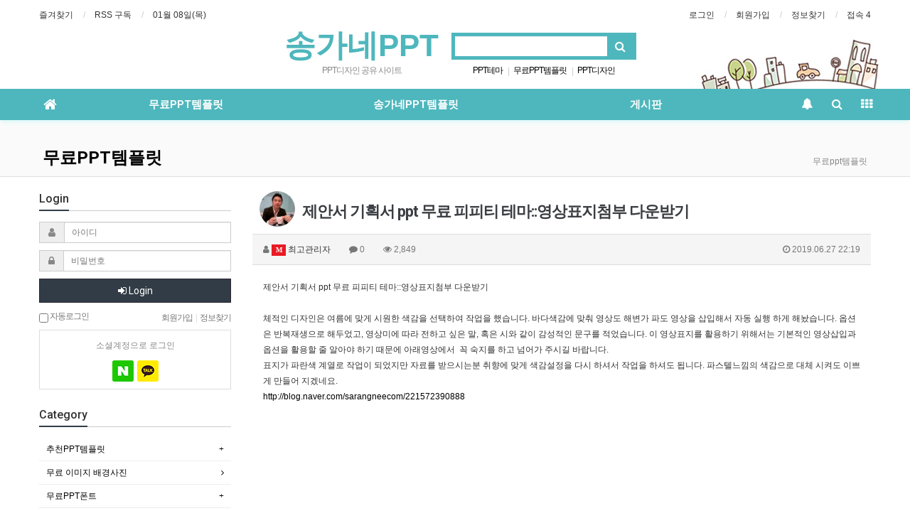

--- FILE ---
content_type: text/html; charset=utf-8
request_url: https://pptx.sarangnee.com/bbs/board.php?bo_table=gallery&wr_id=28
body_size: 14828
content:
<!doctype html>
<html lang="ko">
<head>
<meta charset="utf-8">
<meta http-equiv="imagetoolbar" content="no">
<meta http-equiv="X-UA-Compatible" content="IE=Edge">
<meta name="title" content="제안서 기획서 ppt 무료 피피티 테마::영상표지첨부 다운받기" />
<meta name="subject" content="제안서 기획서 ppt 무료 피피티 테마::영상표지첨부 다운받기" />
<meta name="publisher" content="ppt 무료 템플릿 피피티" />
<meta name="author" content="최고관리자" />
<meta name="robots" content="index,follow" />
<meta name="keywords" content="무료PPT템플릿, 송가네PPT, 무료ppt템플릿, 무료ppt테마, 무료피피티템플릿, 피피티테마, 무료ppt다운, ppt디자인, 피피티배경, ppt 무료 템플릿 피피티" />
<meta name="description" content="제안서 기획서 ppt 무료 피피티 테마::영상표지첨부 다운받기 체적인 디자인은 여름에 맞게 시원한 색감을 선택하여 작업을 했습니다. 바다색감에 맞춰 영상도 해변가 파도 영상을 삽입해서 자동 실행 하게 해놨습니다. 옵션은 반복재생으로 해두었고, 영상미에 따라 전하고 싶은 말, 혹은 시와 같이 감성적인 문구를 적었습니다. 이 영상표지를 활용하기 위해서는 기본적…" />
<meta name="twitter:card" content="summary_large_image" />
<meta property="og:title" content="제안서 기획서 ppt 무료 피피티 테마::영상표지첨부 다운받기" />
<meta property="og:site_name" content="ppt 무료 템플릿 피피티" />
<meta property="og:author" content="최고관리자" />
<meta property="og:type" content="article" />
<meta property="og:image" content="http://pptx.sarangnee.com/data/file/gallery/3232235521_Ai2CcR79_144218366e19f7a857b2883241334a30fa6e2348.JPG" />
<meta property="og:description" content="제안서 기획서 ppt 무료 피피티 테마::영상표지첨부 다운받기 체적인 디자인은 여름에 맞게 시원한 색감을 선택하여 작업을 했습니다. 바다색감에 맞춰 영상도 해변가 파도 영상을 삽입해서 자동 실행 하게 해놨습니다. 옵션은 반복재생으로 해두었고, 영상미에 따라 전하고 싶은 말, 혹은 시와 같이 감성적인 문구를 적었습니다. 이 영상표지를 활용하기 위해서는 기본적…" />
<meta property="og:url" content="https://pptx.sarangnee.com/bbs/board.php?bo_table=gallery&wr_id=28" />
<link rel="image_src" href="https://pptx.sarangnee.com/data/file/gallery/3232235521_Ai2CcR79_144218366e19f7a857b2883241334a30fa6e2348.JPG" />
<link rel="canonical" href="https://pptx.sarangnee.com/bbs/board.php?bo_table=gallery&wr_id=28" />
<title>제안서 기획서 ppt 무료 피피티 테마::영상표지첨부 다운받기</title>
<link rel="stylesheet" href="https://pptx.sarangnee.com/css/default.css?ver=180820">
<link rel="stylesheet" href="https://pptx.sarangnee.com/css/apms.css?ver=180820">

<link rel="stylesheet" href="https://pptx.sarangnee.com/thema/Basic/assets/bs3/css/bootstrap.min.css" type="text/css" class="thema-mode">
<link rel="stylesheet" href="https://pptx.sarangnee.com/thema/Basic/colorset/Basic/colorset.css" type="text/css" class="thema-colorset">
<link rel="stylesheet" href="https://pptx.sarangnee.com/thema/Basic/widget/basic-keyword/widget.css?ver=180820">
<link rel="stylesheet" href="https://pptx.sarangnee.com/skin/board/gallery/style.css" >
<link rel="stylesheet" href="https://pptx.sarangnee.com/thema/Basic/widget/basic-outlogin/widget.css?ver=180820">
<link rel="stylesheet" href="https://pptx.sarangnee.com/skin/member/basic/style.css?ver=180820">
<link rel="stylesheet" href="https://pptx.sarangnee.com/thema/Basic/widget/basic-category/widget.css?ver=180820">
<link rel="stylesheet" href="https://pptx.sarangnee.com/thema/Basic/widget/basic-post-list/widget.css?ver=180820">
<link rel="stylesheet" href="https://pptx.sarangnee.com/thema/Basic/widget/basic-sidebar/widget.css?ver=180820">
<link rel="stylesheet" href="https://pptx.sarangnee.com/css/level/basic.css?ver=180820">
<!--[if lte IE 8]>
<script src="https://pptx.sarangnee.com/js/html5.js"></script>
<![endif]-->
<script type="afc3516d360949d27abc2199-text/javascript">
// 자바스크립트에서 사용하는 전역변수 선언
var g5_url       = "https://pptx.sarangnee.com";
var g5_bbs_url   = "https://pptx.sarangnee.com/bbs";
var g5_is_member = "";
var g5_is_admin  = "";
var g5_is_mobile = "";
var g5_bo_table  = "gallery";
var g5_sca       = "";
var g5_pim       = "";
var g5_editor    = "";
var g5_responsive    = "1";
var g5_cookie_domain = "";
var g5_purl = "https://pptx.sarangnee.com/bbs/board.php?bo_table=gallery&wr_id=28";
</script>
<script src="https://pptx.sarangnee.com/js/jquery-1.11.3.min.js" type="afc3516d360949d27abc2199-text/javascript"></script>
<script src="https://pptx.sarangnee.com/js/jquery-migrate-1.2.1.min.js" type="afc3516d360949d27abc2199-text/javascript"></script>
<script src="https://pptx.sarangnee.com/lang/korean/lang.js?ver=180820" type="afc3516d360949d27abc2199-text/javascript"></script>
<script src="https://pptx.sarangnee.com/js/common.js?ver=180820" type="afc3516d360949d27abc2199-text/javascript"></script>
<script src="https://pptx.sarangnee.com/js/wrest.js?ver=180820" type="afc3516d360949d27abc2199-text/javascript"></script>
<script src="https://pptx.sarangnee.com/js/placeholders.min.js" type="afc3516d360949d27abc2199-text/javascript"></script>
<script src="https://pptx.sarangnee.com/js/apms.js?ver=180820" type="afc3516d360949d27abc2199-text/javascript"></script>
<link rel="stylesheet" href="https://pptx.sarangnee.com/js/font-awesome/css/font-awesome.min.css">
<meta name="msvalidate.01" content="05BCE9B82CE49B873E26919C1A5F3791" />

<script async src="https://pagead2.googlesyndication.com/pagead/js/adsbygoogle.js?client=ca-pub-6186060206467149" crossorigin="anonymous" type="afc3516d360949d27abc2199-text/javascript"></script>
<script src="https://pptx.sarangnee.com/plugin/apms/js/jquery.mobile.swipe.min.js" type="afc3516d360949d27abc2199-text/javascript"></script>
</head>
<body class="responsive is-pc">
	<h1 style="display:inline-block !important;position:absolute;top:0;left:0;margin:0 !important;padding:0 !important;font-size:0;line-height:0;border:0 !important;overflow:hidden !important">
	제안서 기획서 ppt 무료 피피티 테마::영상표지첨부 다운받기	</h1>
<script src="https://developers.kakao.com/sdk/js/kakao.min.js" type="afc3516d360949d27abc2199-text/javascript"></script>
<script src="https://pptx.sarangnee.com/js/kakaolink.js" type="afc3516d360949d27abc2199-text/javascript"></script>
<script type="afc3516d360949d27abc2199-text/javascript">Kakao.init("0bf3c850e3328c47ffdadfe96e4878b2");</script>
<style>
		
	body { background-image: url('http://pptx.sarangnee.com/data/apms/background/title2.jpg');  }
		.at-container {max-width:1200px;}
	.no-responsive .wrapper, .no-responsive .at-container-wide { min-width:1200px; }
	.no-responsive .boxed.wrapper, .no-responsive .at-container { width:1200px; }
	.at-menu .nav-height { height:44px; line-height:44px !important; }
	.pc-menu, .pc-menu .nav-full-back, .pc-menu .nav-full-height { height:44px; }
	.pc-menu .nav-top.nav-float .menu-a { padding:0px 25px; }
	.pc-menu .nav-top.nav-float .sub-1div::before { left: 25px; }
	.pc-menu .subm-w { width:170px; }
	@media all and (min-width:1200px) {
		.responsive .boxed.wrapper { max-width:1200px; }
	}
</style>

<div id="thema_wrapper" class="wrapper  ko">

	<!-- LNB -->
	<aside class="at-lnb">
		<div class="at-container">
			<!-- LNB Left -->
			<div class="pull-left">
				<ul>
					<li><a href="javascript:;" id="favorite">즐겨찾기</a></li>
					<li><a href="https://pptx.sarangnee.com/rss/rss.php" target="_blank">RSS 구독</a></li>
						
					<li><a>01월 08일(목)</a></li>
				</ul>
			</div>
			<!-- LNB Right -->
			<div class="pull-right">
				<ul>
											<li><a href="https://pptx.sarangnee.com/bbs/login.php?url=https://pptx.sarangnee.com/bbs/board.php?bo_table=gallery&wr_id=28" onclick="if (!window.__cfRLUnblockHandlers) return false; sidebar_open('sidebar-user'); return false;" data-cf-modified-afc3516d360949d27abc2199-="">로그인</a></li>
						<li><a href="https://pptx.sarangnee.com/bbs/register.php">회원가입</a></li>
						<li><a href="https://pptx.sarangnee.com/bbs/password_lost.php" class="win_password_lost">정보찾기	</a></li>
															<li><a href="https://pptx.sarangnee.com/bbs/current_connect.php">접속 4</a></li>
									</ul>
			</div>
			<div class="clearfix"></div>
		</div>
	</aside>

	<!-- PC Header -->
	<header class="pc-header">
		<div class="at-container">
			<!-- PC Logo -->
			<div class="header-logo">
				<a href="https://pptx.sarangnee.com">
					송가네PPT
				</a>
				<span class="header-desc">
					PPT디자인 공유 사이트
				</span>
			</div>
			<!-- PC Search -->
			<div class="header-search">
				<form name="tsearch" method="get" onsubmit="if (!window.__cfRLUnblockHandlers) return false; return tsearch_submit(this);" role="form" class="form" data-cf-modified-afc3516d360949d27abc2199-="">
				<input type="hidden" name="url"	value="https://pptx.sarangnee.com/bbs/search.php">
					<div class="input-group input-group-sm">
						<input type="text" name="stx" class="form-control input-sm" value="">
						<span class="input-group-btn">
							<button type="submit" class="btn btn-sm"><i class="fa fa-search fa-lg"></i></button>
						</span>
					</div>
				</form>
				<div class="header-keyword">
					<div class="basic-keyword">
			<span class="stx">
						<a href="https://pptx.sarangnee.com/bbs/search.php?stx=PPT%ED%85%8C%EB%A7%88">PPT테마</a>
		</span>
			<span class="stx">
							<span class="sp">|</span>
						<a href="https://pptx.sarangnee.com/bbs/search.php?stx=%EB%AC%B4%EB%A3%8CPPT%ED%85%9C%ED%94%8C%EB%A6%BF">무료PPT템플릿</a>
		</span>
			<span class="stx">
							<span class="sp">|</span>
						<a href="https://pptx.sarangnee.com/bbs/search.php?stx=PPT%EB%94%94%EC%9E%90%EC%9D%B8">PPT디자인</a>
		</span>
	</div>
				</div>
			</div>
			<div class="clearfix"></div>
		</div>
	</header>

	<!-- Mobile Header -->
	<header class="m-header">
		<div class="at-container">
			<div class="header-wrap">
				<div class="header-icon">
					<a href="javascript:;" onclick="if (!window.__cfRLUnblockHandlers) return false; sidebar_open('sidebar-user');" data-cf-modified-afc3516d360949d27abc2199-="">
						<i class="fa fa-user"></i>
					</a>
				</div>
				<div class="header-logo en">
					<!-- Mobile Logo -->
					<a href="https://pptx.sarangnee.com">
						<b>송가네PPT</b>
					</a>
				</div>
				<div class="header-icon">
					<a href="javascript:;" onclick="if (!window.__cfRLUnblockHandlers) return false; sidebar_open('sidebar-search');" data-cf-modified-afc3516d360949d27abc2199-="">
						<i class="fa fa-search"></i>
					</a>
				</div>
			</div>
			<div class="clearfix"></div>
		</div>
	</header>

	<!-- Menu -->
	<nav class="at-menu">
		<!-- PC Menu -->
		<div class="pc-menu">
			<!-- Menu Button & Right Icon Menu -->
			<div class="at-container">
				<div class="nav-right nav-rw nav-height">
					<ul>
												<li>
							<a href="javascript:;" onclick="if (!window.__cfRLUnblockHandlers) return false; sidebar_open('sidebar-response');" data-original-title="<nobr>알림</nobr>" data-toggle="tooltip" data-placement="top" data-html="true" data-cf-modified-afc3516d360949d27abc2199-="">
								<i class="fa fa-bell"></i>
								<span class="label bg-orangered en" style="display:none;">
									<span class="msgCount">0</span>
								</span>
							</a>
						</li>
						<li>
							<a href="javascript:;" onclick="if (!window.__cfRLUnblockHandlers) return false; sidebar_open('sidebar-search');" data-original-title="<nobr>검색</nobr>" data-toggle="tooltip" data-placement="top" data-html="true" data-cf-modified-afc3516d360949d27abc2199-="">
								<i class="fa fa-search"></i>
							</a>
						</li>
						<li class="menu-all-icon" data-original-title="<nobr>전체메뉴</nobr>" data-toggle="tooltip" data-placement="top" data-html="true">
							<a href="javascript:;" data-toggle="collapse" data-target="#menu-all">
								<i class="fa fa-th"></i>
							</a>
						</li>
					</ul>
					<div class="clearfix"></div>
				</div>
			</div>
			

	<div class="nav-visible">
		<div class="at-container">
			<div class="nav-top nav-both nav-slide">
				<ul class="menu-ul">
				<li class="menu-li nav-home off">
					<a class="menu-a nav-height" href="https://pptx.sarangnee.com">
						<i class="fa fa-home"></i>
					</a>
				</li>
									<li class="menu-li on">
						<a class="menu-a nav-height" href="https://pptx.sarangnee.com/bbs/board.php?bo_table=ppt">
							무료PPT템플릿													</a>
													<div class="sub-slide sub-1div">
								<ul class="sub-1dul">
								
									
									<li class="sub-1dli off">
										<a href="https://pptx.sarangnee.com/bbs/board.php?bo_table=ppt" class="sub-1da sub-icon">
											추천PPT템플릿																					</a>
																					<div class="sub-slide sub-2div">
												<ul class="sub-2dul subm-w pull-left">					
																									
													
													<li class="sub-2dli off">
														<a href="https://pptx.sarangnee.com/bbs/board.php?bo_table=ppt&sca=%ED%85%9C%ED%94%8C%EB%A6%BF" class="sub-2da">
															템플릿																													</a>
													</li>
																									
													
													<li class="sub-2dli off">
														<a href="https://pptx.sarangnee.com/bbs/board.php?bo_table=ppt&sca=%EB%8B%A4%EC%9D%B4%EC%96%B4%EA%B7%B8%EB%9E%A8" class="sub-2da">
															다이어그램																													</a>
													</li>
																									
													
													<li class="sub-2dli off">
														<a href="https://pptx.sarangnee.com/bbs/board.php?bo_table=ppt&sca=%EB%8F%84%ED%98%95%EC%B1%A0%ED%8A%B8" class="sub-2da">
															도형챠트																													</a>
													</li>
																									
													
													<li class="sub-2dli off">
														<a href="https://pptx.sarangnee.com/bbs/board.php?bo_table=ppt&sca=%EC%86%8C%EC%8A%A4" class="sub-2da">
															소스																													</a>
													</li>
																								</ul>
																								<div class="clearfix"></div>
											</div>
																			</li>
								
									
									<li class="sub-1dli off">
										<a href="https://pptx.sarangnee.com/bbs/board.php?bo_table=PIC" class="sub-1da">
											무료 이미지 배경사진																					</a>
																			</li>
								
									
									<li class="sub-1dli off">
										<a href="https://pptx.sarangnee.com/bbs/board.php?bo_table=font" class="sub-1da sub-icon">
											무료PPT폰트																					</a>
																					<div class="sub-slide sub-2div">
												<ul class="sub-2dul subm-w pull-left">					
																									
													
													<li class="sub-2dli off">
														<a href="https://pptx.sarangnee.com/bbs/board.php?bo_table=font&sca=%EC%83%81%EC%97%85%EC%9A%A9%ED%8F%B0%ED%8A%B8+%EA%B0%80%EB%8A%A5" class="sub-2da">
															상업용폰트 가능																													</a>
													</li>
																									
													
													<li class="sub-2dli off">
														<a href="https://pptx.sarangnee.com/bbs/board.php?bo_table=font&sca=%EA%B0%9C%EC%9D%B8%EC%9A%A9%ED%8F%B0%ED%8A%B8" class="sub-2da">
															개인용폰트																													</a>
													</li>
																								</ul>
																								<div class="clearfix"></div>
											</div>
																			</li>
								
									
									<li class="sub-1dli off">
										<a href="https://pptx.sarangnee.com/bbs/board.php?bo_table=down" class="sub-1da sub-icon">
											기타 무료 다운																					</a>
																					<div class="sub-slide sub-2div">
												<ul class="sub-2dul subm-w pull-left">					
																									
													
													<li class="sub-2dli off">
														<a href="https://pptx.sarangnee.com/bbs/board.php?bo_table=down&sca=%ED%9A%8C%EC%82%AC%EC%84%9C%EC%8B%9D" class="sub-2da">
															회사서식																													</a>
													</li>
																									
													
													<li class="sub-2dli off">
														<a href="https://pptx.sarangnee.com/bbs/board.php?bo_table=down&sca=%EC%98%81%EC%97%85" class="sub-2da">
															영업																													</a>
													</li>
																									
													
													<li class="sub-2dli off">
														<a href="https://pptx.sarangnee.com/bbs/board.php?bo_table=down&sca=%EB%A7%88%EC%BC%80%ED%8C%85" class="sub-2da">
															마케팅																													</a>
													</li>
																									
													
													<li class="sub-2dli off">
														<a href="https://pptx.sarangnee.com/bbs/board.php?bo_table=down&sca=%EC%B6%94%EC%B2%9C" class="sub-2da">
															추천																													</a>
													</li>
																									
													
													<li class="sub-2dli off">
														<a href="https://pptx.sarangnee.com/bbs/board.php?bo_table=down&sca=%EA%B8%B0%ED%83%80" class="sub-2da">
															기타																													</a>
													</li>
																								</ul>
																								<div class="clearfix"></div>
											</div>
																			</li>
																</ul>
							</div>
											</li>
									<li class="menu-li off">
						<a class="menu-a nav-height" href="https://pptx.sarangnee.com/bbs/board.php?bo_table=pointppt">
							송가네PPT템플릿													</a>
											</li>
									<li class="menu-li off">
						<a class="menu-a nav-height" href="https://pptx.sarangnee.com/bbs/board.php?bo_table=event">
							게시판													</a>
													<div class="sub-slide sub-1div">
								<ul class="sub-1dul">
								
									
									<li class="sub-1dli off">
										<a href="https://pptx.sarangnee.com/bbs/board.php?bo_table=event" class="sub-1da">
											포인트 이벤트 참여																					</a>
																			</li>
								
									
									<li class="sub-1dli off">
										<a href="https://pptx.sarangnee.com/bbs/board.php?bo_table=notice" class="sub-1da">
											공지사항																					</a>
																			</li>
								
									
									<li class="sub-1dli off">
										<a href="https://pptx.sarangnee.com/bbs/board.php?bo_table=free" class="sub-1da">
											자유게시판																					</a>
																			</li>
								
									
									<li class="sub-1dli off">
										<a href="https://pptx.sarangnee.com/bbs/board.php?bo_table=qa" class="sub-1da">
											문의 게시판(포인트결제외 기타문의사항)																					</a>
																			</li>
																</ul>
							</div>
											</li>
								<!-- 우측공간 확보용 -->
				<li class="menu-li nav-rw"><a>&nbsp;</a></li>
				</ul>
			</div><!-- .nav-top -->
		</div>	<!-- .nav-container -->
	</div><!-- .nav-visible -->

			<div class="clearfix"></div>
			<div class="nav-back"></div>
		</div><!-- .pc-menu -->

		<!-- PC All Menu -->
		<div class="pc-menu-all">
			<div id="menu-all" class="collapse">
				<div class="at-container table-responsive">
					<table class="table">
					<tr>
											<td class="on">
							<a class="menu-a" href="https://pptx.sarangnee.com/bbs/board.php?bo_table=ppt">
								무료PPT템플릿															</a>
															<div class="sub-1div">
									<ul class="sub-1dul">
									
										
										<li class="sub-1dli off">
											<a href="https://pptx.sarangnee.com/bbs/board.php?bo_table=ppt" class="sub-1da sub-icon">
												추천PPT템플릿																							</a>
										</li>
									
										
										<li class="sub-1dli off">
											<a href="https://pptx.sarangnee.com/bbs/board.php?bo_table=PIC" class="sub-1da">
												무료 이미지 배경사진																							</a>
										</li>
									
										
										<li class="sub-1dli off">
											<a href="https://pptx.sarangnee.com/bbs/board.php?bo_table=font" class="sub-1da sub-icon">
												무료PPT폰트																							</a>
										</li>
									
										
										<li class="sub-1dli off">
											<a href="https://pptx.sarangnee.com/bbs/board.php?bo_table=down" class="sub-1da sub-icon">
												기타 무료 다운																							</a>
										</li>
																		</ul>
								</div>
													</td>
											<td class="off">
							<a class="menu-a" href="https://pptx.sarangnee.com/bbs/board.php?bo_table=pointppt">
								송가네PPT템플릿															</a>
													</td>
											<td class="off">
							<a class="menu-a" href="https://pptx.sarangnee.com/bbs/board.php?bo_table=event">
								게시판															</a>
															<div class="sub-1div">
									<ul class="sub-1dul">
									
										
										<li class="sub-1dli off">
											<a href="https://pptx.sarangnee.com/bbs/board.php?bo_table=event" class="sub-1da">
												포인트 이벤트 참여																							</a>
										</li>
									
										
										<li class="sub-1dli off">
											<a href="https://pptx.sarangnee.com/bbs/board.php?bo_table=notice" class="sub-1da">
												공지사항																							</a>
										</li>
									
										
										<li class="sub-1dli off">
											<a href="https://pptx.sarangnee.com/bbs/board.php?bo_table=free" class="sub-1da">
												자유게시판																							</a>
										</li>
									
										
										<li class="sub-1dli off">
											<a href="https://pptx.sarangnee.com/bbs/board.php?bo_table=qa" class="sub-1da">
												문의 게시판(포인트결제외 기타문의사항)																							</a>
										</li>
																		</ul>
								</div>
													</td>
										</tr>
					</table>
					<div class="menu-all-btn">
						<div class="btn-group">
							<a class="btn btn-lightgray" href="https://pptx.sarangnee.com"><i class="fa fa-home"></i></a>
							<a href="javascript:;" class="btn btn-lightgray" data-toggle="collapse" data-target="#menu-all"><i class="fa fa-times"></i></a>
						</div>
					</div>
				</div>
			</div>
		</div><!-- .pc-menu-all -->

		<!-- Mobile Menu -->
		<div class="m-menu">
			<div class="m-wrap">
	<div class="at-container">
		<div class="m-table en">
			<div class="m-icon">
				<a href="javascript:;" onclick="if (!window.__cfRLUnblockHandlers) return false; sidebar_open('sidebar-menu');" data-cf-modified-afc3516d360949d27abc2199-=""><i class="fa fa-bars"></i></a>
			</div>
						<div class="m-list">
				<div class="m-nav" id="mobile_nav">
					<ul class="clearfix">
					<li>
						<a href="https://pptx.sarangnee.com">메인</a>
					</li>
											<li>
							<a href="https://pptx.sarangnee.com/bbs/board.php?bo_table=ppt">
								무료PPT템플릿															</a>
						</li>
											<li>
							<a href="https://pptx.sarangnee.com/bbs/board.php?bo_table=pointppt">
								송가네PPT템플릿															</a>
						</li>
											<li>
							<a href="https://pptx.sarangnee.com/bbs/board.php?bo_table=event">
								게시판															</a>
						</li>
										</ul>
				</div>
			</div>
						<div class="m-icon">
				<a href="javascript:;" onclick="if (!window.__cfRLUnblockHandlers) return false; sidebar_open('sidebar-response');" data-cf-modified-afc3516d360949d27abc2199-="">
					<i class="fa fa-bell"></i>
					<span class="label bg-orangered en" style="display:none;">
						<span class="msgCount">0</span>
					</span>
				</a>
			</div>
		</div>
	</div>
</div>

<div class="clearfix"></div>

	<div class="m-sub">
		<div class="at-container">
			<div class="m-nav-sub en" id="mobile_nav_sub">
				<ul class="clearfix">
										<li>
							<a href="https://pptx.sarangnee.com/bbs/board.php?bo_table=ppt">
								추천PPT템플릿															</a>
						</li>
										<li>
							<a href="https://pptx.sarangnee.com/bbs/board.php?bo_table=PIC">
								무료 이미지 배경사진															</a>
						</li>
										<li>
							<a href="https://pptx.sarangnee.com/bbs/board.php?bo_table=font">
								무료PPT폰트															</a>
						</li>
										<li>
							<a href="https://pptx.sarangnee.com/bbs/board.php?bo_table=down">
								기타 무료 다운															</a>
						</li>
								</ul>
			</div>
		</div>
	</div>
	<div class="clearfix"></div>
		</div><!-- .m-menu -->
	</nav><!-- .at-menu -->

	<div class="clearfix"></div>
	
			<div class="at-title">
			<div class="at-container">
				<div class="page-title en">
					<strong class="cursor" onclick="if (!window.__cfRLUnblockHandlers) return false; go_page('https://pptx.sarangnee.com/bbs/board.php?bo_table=gallery');" data-cf-modified-afc3516d360949d27abc2199-="">
						무료PPT템플릿					</strong>
				</div>
									<div class="page-desc hidden-xs">
						무료ppt템플릿					</div>
								<div class="clearfix"></div>
			</div>
		</div>
	
	<div class="at-body">
					<div class="at-container">
							<div class="row at-row">
					<div class="col-md-9 pull-right at-col at-main">		
					<script src="https://pptx.sarangnee.com/js/viewimageresize.js" type="afc3516d360949d27abc2199-text/javascript"></script>

<div class="view-wrap">
	<h1><img src="https://pptx.sarangnee.com/data/member_image/pp/pptx.gif" class="photo" alt="">제안서 기획서 ppt 무료 피피티 테마::영상표지첨부 다운받기</h1>
	<div class="panel panel-default view-head no-attach">
		<div class="panel-heading">
			<div class="font-12 text-muted">
				<i class="fa fa-user"></i>
				<a href="javascript:;" onClick="if (!window.__cfRLUnblockHandlers) return false; showSideView(this, 'pptx', '최고관리자', 'qcOllqSfn5jJmaSidKWV3J7Yj5mipQ--', '');" data-cf-modified-afc3516d360949d27abc2199-=""><span class="member"><span class="lv-icon lv-admin">M</span> 최고관리자</span></a>				
				<span class="sp"></span>
				<i class="fa fa-comment"></i>
				0
				<span class="sp"></span>
				<i class="fa fa-eye"></i>
				2,849
				<span class="pull-right">
					<i class="fa fa-clock-o"></i>
					2019.06.27 22:19				</span>
			</div>
		</div>
	   
	</div>

	
	

	<div class="view-content">
		제안서 기획서 ppt 무료 피피티 테마::영상표지첨부 다운받기<br/><br/>체적인 디자인은 여름에 맞게 시원한 색감을 선택하여 작업을 했습니다. 바다색감에 맞춰 영상도 해변가 파도 영상을 삽입해서 자동 실행 하게 해놨습니다. 옵션은 반복재생으로 해두었고, 영상미에 따라 전하고 싶은 말, 혹은 시와 같이 감성적인 문구를 적었습니다. 이 영상표지를 활용하기 위해서는 기본적인 영상삽입과 옵션을 활용할 줄 알아야 하기 때문에 아래영상에서&nbsp; 꼭 숙지를 하고 넘어가 주시길 바랍니다. <br/>표지가 파란색 계열로 작업이 되었지만 자료를 받으시는분 취향에 맞게 색감설정을 다시 하셔서 작업을 하셔도 됩니다. 파스텔느낌의 색감으로 대체 시켜도 이쁘게 만들어 지겠네요.<br/><A HREF="http://blog.naver.com/sarangneecom/221572390888" TARGET="_blank"  rel="nofollow">http://blog.naver.com/sarangneecom/221572390888</A>	



<script async src="//pagead2.googlesyndication.com/pagead/js/adsbygoogle.js" type="afc3516d360949d27abc2199-text/javascript"></script>
<!-- ppt2 -->
<ins class="adsbygoogle"
     style="display:block"
     data-ad-client="ca-pub-6186060206467149"
     data-ad-slot="1156514597"
     data-ad-format="auto"
     data-full-width-responsive="true"></ins>
<script type="afc3516d360949d27abc2199-text/javascript">
(adsbygoogle = window.adsbygoogle || []).push({});
</script>

</div>

	<div class="view-img">
<a href="https://pptx.sarangnee.com/bbs/view_image.php?fn=%2Fdata%2Ffile%2Fgallery%2F3232235521_Ai2CcR79_144218366e19f7a857b2883241334a30fa6e2348.JPG" target="_blank" class="view_image"><img itemprop="image" content="https://pptx.sarangnee.com/data/file/gallery/3232235521_Ai2CcR79_144218366e19f7a857b2883241334a30fa6e2348.JPG" src="https://pptx.sarangnee.com/data/file/gallery/thumb-3232235521_Ai2CcR79_144218366e19f7a857b2883241334a30fa6e2348_835x470.jpg" alt="" class="img-tag "/></a><a href="https://pptx.sarangnee.com/bbs/view_image.php?fn=%2Fdata%2Ffile%2Fgallery%2F3232235521_BXy39Agp_421478c9c98880b775b172cadd9aebc4e254b272.JPG" target="_blank" class="view_image"><img itemprop="image" content="https://pptx.sarangnee.com/data/file/gallery/3232235521_BXy39Agp_421478c9c98880b775b172cadd9aebc4e254b272.JPG" src="https://pptx.sarangnee.com/data/file/gallery/thumb-3232235521_BXy39Agp_421478c9c98880b775b172cadd9aebc4e254b272_835x470.jpg" alt="" class="img-tag "/></a><a href="https://pptx.sarangnee.com/bbs/view_image.php?fn=%2Fdata%2Ffile%2Fgallery%2F3232235521_Bh5o0fcU_528de42598cd01d8acd02216b6fb9764907cac85.JPG" target="_blank" class="view_image"><img itemprop="image" content="https://pptx.sarangnee.com/data/file/gallery/3232235521_Bh5o0fcU_528de42598cd01d8acd02216b6fb9764907cac85.JPG" src="https://pptx.sarangnee.com/data/file/gallery/thumb-3232235521_Bh5o0fcU_528de42598cd01d8acd02216b6fb9764907cac85_835x470.jpg" alt="" class="img-tag "/></a><a href="https://pptx.sarangnee.com/bbs/view_image.php?fn=%2Fdata%2Ffile%2Fgallery%2F3232235521_BpaFiMkx_99539c887c3ee9f9ca8bd67f25d481d0c1ace105.JPG" target="_blank" class="view_image"><img itemprop="image" content="https://pptx.sarangnee.com/data/file/gallery/3232235521_BpaFiMkx_99539c887c3ee9f9ca8bd67f25d481d0c1ace105.JPG" src="https://pptx.sarangnee.com/data/file/gallery/thumb-3232235521_BpaFiMkx_99539c887c3ee9f9ca8bd67f25d481d0c1ace105_835x470.jpg" alt="" class="img-tag "/></a></div>



<center>
<script async src="//pagead2.googlesyndication.com/pagead/js/adsbygoogle.js" type="afc3516d360949d27abc2199-text/javascript"></script>
<!-- ppt3 -->
<ins class="adsbygoogle"
     style="display:inline-block;width:336px;height:280px"
     data-ad-client="ca-pub-6186060206467149"
     data-ad-slot="5820725902"></ins>
<script type="afc3516d360949d27abc2199-text/javascript">
(adsbygoogle = window.adsbygoogle || []).push({});
</script>
</center>
			<div class="print-hide view-good-box">
							<span class="view-good">
					<a href="#" onclick="if (!window.__cfRLUnblockHandlers) return false; apms_good('gallery', '28', 'good', 'wr_good'); return false;" data-cf-modified-afc3516d360949d27abc2199-="">
						<b id="wr_good">0</b>
						<br>
						<i class="fa fa-thumbs-up"></i>
					</a>
				</span>
								</div>
		<p></p>
	
	
	<div class="print-hide view-icon">
		<div class="pull-right">
			<div class="form-group">
				<button onclick="if (!window.__cfRLUnblockHandlers) return false; apms_print();" class="btn btn-black btn-xs" data-cf-modified-afc3516d360949d27abc2199-=""><i class="fa fa-print"></i> <span class="hidden-xs">프린트</span></button>
															</div>
		</div>
		<div class="pull-left">
			<div class="form-group">
				
	<style>
#bo_v_sns li img { width:26px; }
.is-mobile #bo_v_sns li img { width:30px; }
</style>
<ul id="bo_v_sns" class="show_kakao">
	<li><a href="https://pptx.sarangnee.com/bbs/sns_send.php?longurl=https%3A%2F%2Fpptx.sarangnee.com%2Fbbs%2Fboard.php%3Fbo_table%3Dgallery%26wr_id%3D28&amp;title=%EC%A0%9C%EC%95%88%EC%84%9C+%EA%B8%B0%ED%9A%8D%EC%84%9C+ppt+%EB%AC%B4%EB%A3%8C+%ED%94%BC%ED%94%BC%ED%8B%B0+%ED%85%8C%EB%A7%88%3A%3A%EC%98%81%EC%83%81%ED%91%9C%EC%A7%80%EC%B2%A8%EB%B6%80+%EB%8B%A4%EC%9A%B4%EB%B0%9B%EA%B8%B0&amp;sns=facebook" onclick="if (!window.__cfRLUnblockHandlers) return false; apms_sns('facebook','https://pptx.sarangnee.com/bbs/sns_send.php?longurl=https%3A%2F%2Fpptx.sarangnee.com%2Fbbs%2Fboard.php%3Fbo_table%3Dgallery%26wr_id%3D28&amp;title=%EC%A0%9C%EC%95%88%EC%84%9C+%EA%B8%B0%ED%9A%8D%EC%84%9C+ppt+%EB%AC%B4%EB%A3%8C+%ED%94%BC%ED%94%BC%ED%8B%B0+%ED%85%8C%EB%A7%88%3A%3A%EC%98%81%EC%83%81%ED%91%9C%EC%A7%80%EC%B2%A8%EB%B6%80+%EB%8B%A4%EC%9A%B4%EB%B0%9B%EA%B8%B0&amp;sns=facebook'); return false;" target="_blank" data-cf-modified-afc3516d360949d27abc2199-=""><img src="https://pptx.sarangnee.com/img/sns/facebook.png" alt="페이스북으로 보내기"></a></li>
    <li><a href="https://pptx.sarangnee.com/bbs/sns_send.php?longurl=https%3A%2F%2Fpptx.sarangnee.com%2Fbbs%2Fboard.php%3Fbo_table%3Dgallery%26wr_id%3D28&amp;title=%EC%A0%9C%EC%95%88%EC%84%9C+%EA%B8%B0%ED%9A%8D%EC%84%9C+ppt+%EB%AC%B4%EB%A3%8C+%ED%94%BC%ED%94%BC%ED%8B%B0+%ED%85%8C%EB%A7%88%3A%3A%EC%98%81%EC%83%81%ED%91%9C%EC%A7%80%EC%B2%A8%EB%B6%80+%EB%8B%A4%EC%9A%B4%EB%B0%9B%EA%B8%B0&amp;sns=twitter" onclick="if (!window.__cfRLUnblockHandlers) return false; apms_sns('twitter','https://pptx.sarangnee.com/bbs/sns_send.php?longurl=https%3A%2F%2Fpptx.sarangnee.com%2Fbbs%2Fboard.php%3Fbo_table%3Dgallery%26wr_id%3D28&amp;title=%EC%A0%9C%EC%95%88%EC%84%9C+%EA%B8%B0%ED%9A%8D%EC%84%9C+ppt+%EB%AC%B4%EB%A3%8C+%ED%94%BC%ED%94%BC%ED%8B%B0+%ED%85%8C%EB%A7%88%3A%3A%EC%98%81%EC%83%81%ED%91%9C%EC%A7%80%EC%B2%A8%EB%B6%80+%EB%8B%A4%EC%9A%B4%EB%B0%9B%EA%B8%B0&amp;sns=twitter'); return false;" target="_blank" data-cf-modified-afc3516d360949d27abc2199-=""><img src="https://pptx.sarangnee.com/img/sns/twitter.png" alt="트위터로 보내기"></a></li>
    <li><a href="https://pptx.sarangnee.com/bbs/sns_send.php?longurl=https%3A%2F%2Fpptx.sarangnee.com%2Fbbs%2Fboard.php%3Fbo_table%3Dgallery%26wr_id%3D28&amp;title=%EC%A0%9C%EC%95%88%EC%84%9C+%EA%B8%B0%ED%9A%8D%EC%84%9C+ppt+%EB%AC%B4%EB%A3%8C+%ED%94%BC%ED%94%BC%ED%8B%B0+%ED%85%8C%EB%A7%88%3A%3A%EC%98%81%EC%83%81%ED%91%9C%EC%A7%80%EC%B2%A8%EB%B6%80+%EB%8B%A4%EC%9A%B4%EB%B0%9B%EA%B8%B0&amp;sns=gplus" onclick="if (!window.__cfRLUnblockHandlers) return false; apms_sns('googleplus','https://pptx.sarangnee.com/bbs/sns_send.php?longurl=https%3A%2F%2Fpptx.sarangnee.com%2Fbbs%2Fboard.php%3Fbo_table%3Dgallery%26wr_id%3D28&amp;title=%EC%A0%9C%EC%95%88%EC%84%9C+%EA%B8%B0%ED%9A%8D%EC%84%9C+ppt+%EB%AC%B4%EB%A3%8C+%ED%94%BC%ED%94%BC%ED%8B%B0+%ED%85%8C%EB%A7%88%3A%3A%EC%98%81%EC%83%81%ED%91%9C%EC%A7%80%EC%B2%A8%EB%B6%80+%EB%8B%A4%EC%9A%B4%EB%B0%9B%EA%B8%B0&amp;sns=gplus'); return false;" target="_blank" data-cf-modified-afc3516d360949d27abc2199-=""><img src="https://pptx.sarangnee.com/img/sns/googleplus.png" alt="구글플러스로 보내기"></a></li>
	<li><a href="https://pptx.sarangnee.com/bbs/sns_send.php?longurl=https%3A%2F%2Fpptx.sarangnee.com%2Fbbs%2Fboard.php%3Fbo_table%3Dgallery%26wr_id%3D28&amp;title=%EC%A0%9C%EC%95%88%EC%84%9C+%EA%B8%B0%ED%9A%8D%EC%84%9C+ppt+%EB%AC%B4%EB%A3%8C+%ED%94%BC%ED%94%BC%ED%8B%B0+%ED%85%8C%EB%A7%88%3A%3A%EC%98%81%EC%83%81%ED%91%9C%EC%A7%80%EC%B2%A8%EB%B6%80+%EB%8B%A4%EC%9A%B4%EB%B0%9B%EA%B8%B0&amp;sns=kakaostory" onclick="if (!window.__cfRLUnblockHandlers) return false; apms_sns('kakaostory','https://pptx.sarangnee.com/bbs/sns_send.php?longurl=https%3A%2F%2Fpptx.sarangnee.com%2Fbbs%2Fboard.php%3Fbo_table%3Dgallery%26wr_id%3D28&amp;title=%EC%A0%9C%EC%95%88%EC%84%9C+%EA%B8%B0%ED%9A%8D%EC%84%9C+ppt+%EB%AC%B4%EB%A3%8C+%ED%94%BC%ED%94%BC%ED%8B%B0+%ED%85%8C%EB%A7%88%3A%3A%EC%98%81%EC%83%81%ED%91%9C%EC%A7%80%EC%B2%A8%EB%B6%80+%EB%8B%A4%EC%9A%B4%EB%B0%9B%EA%B8%B0&amp;sns=kakaostory'); return false;" target="_blank" data-cf-modified-afc3516d360949d27abc2199-=""><img src="https://pptx.sarangnee.com/img/sns/kakaostory.png" alt="카카오스토리로 보내기"></a></li>
    	    <li><a href="javascript:kakaolink_send('제안서 기획서 ppt 무료 피피티 테마::영상표지첨부 다운받기', 'https://pptx.sarangnee.com/bbs/board.php?bo_table=gallery&wr_id=28','http://pptx.sarangnee.com/data/file/gallery/3232235521_Ai2CcR79_144218366e19f7a857b2883241334a30fa6e2348.JPG');"><img src="https://pptx.sarangnee.com/img/sns/kakaotalk.png" alt="카카오톡으로 보내기"></a></li>
    	<li><a href="https://pptx.sarangnee.com/bbs/sns_send.php?longurl=https%3A%2F%2Fpptx.sarangnee.com%2Fbbs%2Fboard.php%3Fbo_table%3Dgallery%26wr_id%3D28&amp;title=%EC%A0%9C%EC%95%88%EC%84%9C+%EA%B8%B0%ED%9A%8D%EC%84%9C+ppt+%EB%AC%B4%EB%A3%8C+%ED%94%BC%ED%94%BC%ED%8B%B0+%ED%85%8C%EB%A7%88%3A%3A%EC%98%81%EC%83%81%ED%91%9C%EC%A7%80%EC%B2%A8%EB%B6%80+%EB%8B%A4%EC%9A%B4%EB%B0%9B%EA%B8%B0&amp;sns=naverband" onclick="if (!window.__cfRLUnblockHandlers) return false; apms_sns('naverband','https://pptx.sarangnee.com/bbs/sns_send.php?longurl=https%3A%2F%2Fpptx.sarangnee.com%2Fbbs%2Fboard.php%3Fbo_table%3Dgallery%26wr_id%3D28&amp;title=%EC%A0%9C%EC%95%88%EC%84%9C+%EA%B8%B0%ED%9A%8D%EC%84%9C+ppt+%EB%AC%B4%EB%A3%8C+%ED%94%BC%ED%94%BC%ED%8B%B0+%ED%85%8C%EB%A7%88%3A%3A%EC%98%81%EC%83%81%ED%91%9C%EC%A7%80%EC%B2%A8%EB%B6%80+%EB%8B%A4%EC%9A%B4%EB%B0%9B%EA%B8%B0&amp;sns=naverband'); return false;" target="_blank" data-cf-modified-afc3516d360949d27abc2199-=""><img src="https://pptx.sarangnee.com/img/sns/naverband.png" alt="네이버밴드로 보내기"></a></li>
	<li><a href="https://pptx.sarangnee.com/bbs/sns_send.php?longurl=https%3A%2F%2Fpptx.sarangnee.com%2Fbbs%2Fboard.php%3Fbo_table%3Dgallery%26wr_id%3D28&amp;title=%EC%A0%9C%EC%95%88%EC%84%9C+%EA%B8%B0%ED%9A%8D%EC%84%9C+ppt+%EB%AC%B4%EB%A3%8C+%ED%94%BC%ED%94%BC%ED%8B%B0+%ED%85%8C%EB%A7%88%3A%3A%EC%98%81%EC%83%81%ED%91%9C%EC%A7%80%EC%B2%A8%EB%B6%80+%EB%8B%A4%EC%9A%B4%EB%B0%9B%EA%B8%B0&amp;sns=naver" onclick="if (!window.__cfRLUnblockHandlers) return false; apms_sns('naver','https://pptx.sarangnee.com/bbs/sns_send.php?longurl=https%3A%2F%2Fpptx.sarangnee.com%2Fbbs%2Fboard.php%3Fbo_table%3Dgallery%26wr_id%3D28&amp;title=%EC%A0%9C%EC%95%88%EC%84%9C+%EA%B8%B0%ED%9A%8D%EC%84%9C+ppt+%EB%AC%B4%EB%A3%8C+%ED%94%BC%ED%94%BC%ED%8B%B0+%ED%85%8C%EB%A7%88%3A%3A%EC%98%81%EC%83%81%ED%91%9C%EC%A7%80%EC%B2%A8%EB%B6%80+%EB%8B%A4%EC%9A%B4%EB%B0%9B%EA%B8%B0&amp;sns=naver'); return false;" target="_blank" data-cf-modified-afc3516d360949d27abc2199-=""><img src="https://pptx.sarangnee.com/img/sns/naver.png" alt="네이버로 보내기"></a></li>
	<li><a href="https://pptx.sarangnee.com/bbs/sns_send.php?longurl=https%3A%2F%2Fpptx.sarangnee.com%2Fbbs%2Fboard.php%3Fbo_table%3Dgallery%26wr_id%3D28&amp;title=%EC%A0%9C%EC%95%88%EC%84%9C+%EA%B8%B0%ED%9A%8D%EC%84%9C+ppt+%EB%AC%B4%EB%A3%8C+%ED%94%BC%ED%94%BC%ED%8B%B0+%ED%85%8C%EB%A7%88%3A%3A%EC%98%81%EC%83%81%ED%91%9C%EC%A7%80%EC%B2%A8%EB%B6%80+%EB%8B%A4%EC%9A%B4%EB%B0%9B%EA%B8%B0&amp;sns=tumblr" onclick="if (!window.__cfRLUnblockHandlers) return false; apms_sns('tumblr','https://pptx.sarangnee.com/bbs/sns_send.php?longurl=https%3A%2F%2Fpptx.sarangnee.com%2Fbbs%2Fboard.php%3Fbo_table%3Dgallery%26wr_id%3D28&amp;title=%EC%A0%9C%EC%95%88%EC%84%9C+%EA%B8%B0%ED%9A%8D%EC%84%9C+ppt+%EB%AC%B4%EB%A3%8C+%ED%94%BC%ED%94%BC%ED%8B%B0+%ED%85%8C%EB%A7%88%3A%3A%EC%98%81%EC%83%81%ED%91%9C%EC%A7%80%EC%B2%A8%EB%B6%80+%EB%8B%A4%EC%9A%B4%EB%B0%9B%EA%B8%B0&amp;sns=tumblr'); return false;" target="_blank" data-cf-modified-afc3516d360949d27abc2199-=""><img src="https://pptx.sarangnee.com/img/sns/tumblr.png" alt="텀블러로 보내기"></a></li>
	<li><a href="https://pptx.sarangnee.com/bbs/sns_send.php?longurl=https%3A%2F%2Fpptx.sarangnee.com%2Fbbs%2Fboard.php%3Fbo_table%3Dgallery%26wr_id%3D28&amp;title=%EC%A0%9C%EC%95%88%EC%84%9C+%EA%B8%B0%ED%9A%8D%EC%84%9C+ppt+%EB%AC%B4%EB%A3%8C+%ED%94%BC%ED%94%BC%ED%8B%B0+%ED%85%8C%EB%A7%88%3A%3A%EC%98%81%EC%83%81%ED%91%9C%EC%A7%80%EC%B2%A8%EB%B6%80+%EB%8B%A4%EC%9A%B4%EB%B0%9B%EA%B8%B0&amp;img=http%3A%2F%2Fpptx.sarangnee.com%2Fdata%2Ffile%2Fgallery%2F3232235521_Ai2CcR79_144218366e19f7a857b2883241334a30fa6e2348.JPG&amp;sns=pinterest" onclick="if (!window.__cfRLUnblockHandlers) return false; apms_sns('pinterest','https://pptx.sarangnee.com/bbs/sns_send.php?longurl=https%3A%2F%2Fpptx.sarangnee.com%2Fbbs%2Fboard.php%3Fbo_table%3Dgallery%26wr_id%3D28&amp;title=%EC%A0%9C%EC%95%88%EC%84%9C+%EA%B8%B0%ED%9A%8D%EC%84%9C+ppt+%EB%AC%B4%EB%A3%8C+%ED%94%BC%ED%94%BC%ED%8B%B0+%ED%85%8C%EB%A7%88%3A%3A%EC%98%81%EC%83%81%ED%91%9C%EC%A7%80%EC%B2%A8%EB%B6%80+%EB%8B%A4%EC%9A%B4%EB%B0%9B%EA%B8%B0&amp;img=http%3A%2F%2Fpptx.sarangnee.com%2Fdata%2Ffile%2Fgallery%2F3232235521_Ai2CcR79_144218366e19f7a857b2883241334a30fa6e2348.JPG&amp;sns=pinterest'); return false;" target="_blank" data-cf-modified-afc3516d360949d27abc2199-=""><img src="https://pptx.sarangnee.com/img/sns/pinterest.png" alt="핀터레스트로 보내기"></a></li>
</ul>
			</div>
		</div>
		<div class="clearfix"></div>



	</div>

	
	<h3 class="view-comment">Comments</h3>
	
<script type="afc3516d360949d27abc2199-text/javascript">
// 글자수 제한
var char_min = parseInt(0); // 최소
var char_max = parseInt(0); // 최대
</script>

<section id="bo_vc" class="comment-media">
    </section>

	<div class="print-hide well text-center">
					<a href="https://pptx.sarangnee.com/bbs/login.php?wr_id=28&amp;url=https%3A%2F%2Fpptx.sarangnee.com%2Fbbs%2Fboard.php%3Fbo_table%3Dgallery%26amp%3Bwr_id%3D28">로그인한 회원만 댓글 등록이 가능합니다.</a>
			</div>

<script src="https://pptx.sarangnee.com/js/md5.js" type="afc3516d360949d27abc2199-text/javascript"></script>

	<div class="clearfix"></div>

	<div class="print-hide view-btn text-right">
		<div class="btn-group">
																								<a href="./board.php?bo_table=gallery&amp;page=" class="btn btn-black btn-sm">
				<i class="fa fa-bars"></i><span class="hidden-xs"> 목록</span>
			</a>
								</div>
		<div class="clearfix"></div>
	</div>
</div>
<script type="afc3516d360949d27abc2199-text/javascript">
function board_move(href){
	window.open(href, "boardmove", "left=50, top=50, width=500, height=550, scrollbars=1");
}
$(function() {
	$("a.view_image").click(function() {
		window.open(this.href, "large_image", "location=yes,links=no,toolbar=no,top=10,left=10,width=10,height=10,resizable=yes,scrollbars=no,status=no");
		return false;
	});
		$("a.view_file_download").click(function() {
		if(!g5_is_member) {
			alert("다운로드 권한이 없습니다.\n회원이시라면 로그인 후 이용해 보십시오.");
			return false;
		}

		var msg = "파일을 다운로드 하시면 포인트가 차감(-1,000점)됩니다.\n\n포인트는 게시물당 한번만 차감되며 다음에 다시 다운로드 하셔도 중복하여 차감하지 않습니다.\n\n그래도 다운로드 하시겠습니까?";

		if(confirm(msg)) {
			var href = $(this).attr("href")+"&js=on";
			$(this).attr("href", href);

			return true;
		} else {
			return false;
		}
	});
	});
</script>

<section class="board-list">

		
	<style>
		.list-wrap .list-container { overflow:hidden; margin-right:-15px; margin-bottom:0px; }
		.list-wrap .list-row { float:left; width:25%; }
		.list-wrap .list-item { margin-right:15px; margin-bottom:30px; }
	</style>
	<div class="list-wrap">
		<form name="fboardlist" id="fboardlist" action="./board_list_update.php" onsubmit="if (!window.__cfRLUnblockHandlers) return false; return fboardlist_submit(this);" method="post" role="form" class="form" data-cf-modified-afc3516d360949d27abc2199-="">
			<input type="hidden" name="bo_table" value="gallery">
			<input type="hidden" name="sfl" value="">
			<input type="hidden" name="stx" value="">
			<input type="hidden" name="spt" value="">
			<input type="hidden" name="sca" value="">
			<input type="hidden" name="sst" value="wr_num, wr_reply">
			<input type="hidden" name="sod" value="">
			<input type="hidden" name="page" value="1">
			<input type="hidden" name="sw" value="">

			<div class="list-container">
											<div class="list-row">
					<div class="list-item">
													<div class="imgframe">
								<div class="img-wrap" style="padding-bottom:74.26%;">
									<div class="img-item">
										<div class="label-cap bg-red">Hot</div>																				<a href="https://pptx.sarangnee.com/bbs/board.php?bo_table=gallery&amp;wr_id=29">
											<img src="https://pptx.sarangnee.com/data/file/gallery/thumb-3232235521_eVphX1IJ_183417a4eb2a263a3452e596b6bb0e7deb264430_202x150.jpg" alt="">
										</a>
									</div>
								</div>
							</div>
												
						<strong>
							<a href="https://pptx.sarangnee.com/bbs/board.php?bo_table=gallery&amp;wr_id=29" class="ellipsis">
																	면접PPT 프레젠테이션 발표 이력서 자기소개서 피피티 템플릿 양식															</a>
						</strong>

						<div class="list-details font-12 text-muted">
							<span class="pull-left">
								<a href="javascript:;" onClick="if (!window.__cfRLUnblockHandlers) return false; showSideView(this, 'pptx', '최고관리자', 'qcOllqSfn5jJmaSidKWV3J7Yj5mipQ--', '');" data-cf-modified-afc3516d360949d27abc2199-=""><span class="member"><span class="lv-icon lv-admin">M</span> 최고관리자</span></a>							</span>
							<span class="pull-right en font-13">
								<i class="fa fa-comment"></i>
								0							</span>
							<div class="clearfix"></div>
						</div>
					</div>
				</div>
											<div class="list-row">
					<div class="list-item">
													<div class="imgframe">
								<div class="img-wrap" style="padding-bottom:74.26%;">
									<div class="img-item">
										<div class="label-cap bg-green">Now</div>																				<a href="https://pptx.sarangnee.com/bbs/board.php?bo_table=gallery&amp;wr_id=28">
											<img src="https://pptx.sarangnee.com/data/file/gallery/thumb-3232235521_Ai2CcR79_144218366e19f7a857b2883241334a30fa6e2348_202x150.jpg" alt="">
										</a>
									</div>
								</div>
							</div>
												
						<strong>
							<a href="https://pptx.sarangnee.com/bbs/board.php?bo_table=gallery&amp;wr_id=28" class="ellipsis">
																	<span class="crimson">제안서 기획서 ppt 무료 피피티 테마::영상표지첨부 다운받기</span>
															</a>
						</strong>

						<div class="list-details font-12 text-muted">
							<span class="pull-left">
								<a href="javascript:;" onClick="if (!window.__cfRLUnblockHandlers) return false; showSideView(this, 'pptx', '최고관리자', 'qcOllqSfn5jJmaSidKWV3J7Yj5mipQ--', '');" data-cf-modified-afc3516d360949d27abc2199-=""><span class="member"><span class="lv-icon lv-admin">M</span> 최고관리자</span></a>							</span>
							<span class="pull-right en font-13">
								<i class="fa fa-comment"></i>
								0							</span>
							<div class="clearfix"></div>
						</div>
					</div>
				</div>
											<div class="list-row">
					<div class="list-item">
													<div class="imgframe">
								<div class="img-wrap" style="padding-bottom:74.26%;">
									<div class="img-item">
										<div class="label-cap bg-red">Hot</div>																				<a href="https://pptx.sarangnee.com/bbs/board.php?bo_table=gallery&amp;wr_id=26">
											<img src="https://pptx.sarangnee.com/data/file/gallery/thumb-3232235521_Z6a3Uc0W_da4905702e69410e25c2f4d98f363003ebce8ee5_202x150.jpg" alt="">
										</a>
									</div>
								</div>
							</div>
												
						<strong>
							<a href="https://pptx.sarangnee.com/bbs/board.php?bo_table=gallery&amp;wr_id=26" class="ellipsis">
																	여름 바다 ppt 테마 :: 심플한 깔끔한 무료 피피티 템플릿															</a>
						</strong>

						<div class="list-details font-12 text-muted">
							<span class="pull-left">
								<a href="javascript:;" onClick="if (!window.__cfRLUnblockHandlers) return false; showSideView(this, 'pptx', '최고관리자', 'qcOllqSfn5jJmaSidKWV3J7Yj5mipQ--', '');" data-cf-modified-afc3516d360949d27abc2199-=""><span class="member"><span class="lv-icon lv-admin">M</span> 최고관리자</span></a>							</span>
							<span class="pull-right en font-13">
								<i class="fa fa-comment"></i>
								<span class="red">1</span>							</span>
							<div class="clearfix"></div>
						</div>
					</div>
				</div>
											<div class="list-row">
					<div class="list-item">
													<div class="imgframe">
								<div class="img-wrap" style="padding-bottom:74.26%;">
									<div class="img-item">
										<div class="label-cap bg-red">Hot</div>																				<a href="https://pptx.sarangnee.com/bbs/board.php?bo_table=gallery&amp;wr_id=25">
											<img src="https://pptx.sarangnee.com/data/file/gallery/thumb-3232235521_6us9Fqvj_fa90870c5d4137034a61bdd3f07a41b771401693_202x150.png" alt="">
										</a>
									</div>
								</div>
							</div>
												
						<strong>
							<a href="https://pptx.sarangnee.com/bbs/board.php?bo_table=gallery&amp;wr_id=25" class="ellipsis">
																	심플한 ppt 템플릿 피피티 테마 다운															</a>
						</strong>

						<div class="list-details font-12 text-muted">
							<span class="pull-left">
								<a href="javascript:;" onClick="if (!window.__cfRLUnblockHandlers) return false; showSideView(this, 'pptx', '최고관리자', 'qcOllqSfn5jJmaSidKWV3J7Yj5mipQ--', '');" data-cf-modified-afc3516d360949d27abc2199-=""><span class="member"><span class="lv-icon lv-admin">M</span> 최고관리자</span></a>							</span>
							<span class="pull-right en font-13">
								<i class="fa fa-comment"></i>
								0							</span>
							<div class="clearfix"></div>
						</div>
					</div>
				</div>
												<div class="clearfix"></div>
								<div class="list-row">
					<div class="list-item">
													<div class="imgframe">
								<div class="img-wrap" style="padding-bottom:74.26%;">
									<div class="img-item">
										<div class="label-cap bg-red">Hot</div>																				<a href="https://pptx.sarangnee.com/bbs/board.php?bo_table=gallery&amp;wr_id=23">
											<img src="https://pptx.sarangnee.com/data/file/gallery/thumb-3232235521_2W8BhFDu_256be41c97424b721828850e6847b620ab09f8f3_202x150.jpg" alt="">
										</a>
									</div>
								</div>
							</div>
												
						<strong>
							<a href="https://pptx.sarangnee.com/bbs/board.php?bo_table=gallery&amp;wr_id=23" class="ellipsis">
																	제안서 회사소개서 발표 PPT 견적비용															</a>
						</strong>

						<div class="list-details font-12 text-muted">
							<span class="pull-left">
								<a href="javascript:;" onClick="if (!window.__cfRLUnblockHandlers) return false; showSideView(this, 'pptx', '최고관리자', 'qcOllqSfn5jJmaSidKWV3J7Yj5mipQ--', '');" data-cf-modified-afc3516d360949d27abc2199-=""><span class="member"><span class="lv-icon lv-admin">M</span> 최고관리자</span></a>							</span>
							<span class="pull-right en font-13">
								<i class="fa fa-comment"></i>
								0							</span>
							<div class="clearfix"></div>
						</div>
					</div>
				</div>
											<div class="list-row">
					<div class="list-item">
													<div class="imgframe">
								<div class="img-wrap" style="padding-bottom:74.26%;">
									<div class="img-item">
										<div class="label-cap bg-red">Hot</div>																				<a href="https://pptx.sarangnee.com/bbs/board.php?bo_table=gallery&amp;wr_id=22">
											<img src="https://pptx.sarangnee.com/data/file/gallery/thumb-3232235521_WL0TQUkx_58d2434138ec2a4ca5d1f1f11981ab6ea8bf71ff_202x150.jpg" alt="">
										</a>
									</div>
								</div>
							</div>
												
						<strong>
							<a href="https://pptx.sarangnee.com/bbs/board.php?bo_table=gallery&amp;wr_id=22" class="ellipsis">
																	귀여운ppt템플릿 :: 심플한 피피티 테마 강아지 고양이 파워포인트 무료ppt템플릿															</a>
						</strong>

						<div class="list-details font-12 text-muted">
							<span class="pull-left">
								<a href="javascript:;" onClick="if (!window.__cfRLUnblockHandlers) return false; showSideView(this, 'pptx', '최고관리자', 'qcOllqSfn5jJmaSidKWV3J7Yj5mipQ--', '');" data-cf-modified-afc3516d360949d27abc2199-=""><span class="member"><span class="lv-icon lv-admin">M</span> 최고관리자</span></a>							</span>
							<span class="pull-right en font-13">
								<i class="fa fa-comment"></i>
								0							</span>
							<div class="clearfix"></div>
						</div>
					</div>
				</div>
											<div class="list-row">
					<div class="list-item">
													<div class="imgframe">
								<div class="img-wrap" style="padding-bottom:74.26%;">
									<div class="img-item">
										<div class="label-cap bg-red">Hot</div>																				<a href="https://pptx.sarangnee.com/bbs/board.php?bo_table=gallery&amp;wr_id=21">
											<img src="https://pptx.sarangnee.com/data/file/gallery/thumb-3232235521_mTcaPfE7_6be9ed28bf02e240bfc9bff14636fdbd4cbce05b_202x150.jpg" alt="">
										</a>
									</div>
								</div>
							</div>
												
						<strong>
							<a href="https://pptx.sarangnee.com/bbs/board.php?bo_table=gallery&amp;wr_id=21" class="ellipsis">
																	심플한피피티템플릿 심플한 ppt 테마 배경 챠트 다이어그램 무료다운															</a>
						</strong>

						<div class="list-details font-12 text-muted">
							<span class="pull-left">
								<a href="javascript:;" onClick="if (!window.__cfRLUnblockHandlers) return false; showSideView(this, 'pptx', '최고관리자', 'qcOllqSfn5jJmaSidKWV3J7Yj5mipQ--', '');" data-cf-modified-afc3516d360949d27abc2199-=""><span class="member"><span class="lv-icon lv-admin">M</span> 최고관리자</span></a>							</span>
							<span class="pull-right en font-13">
								<i class="fa fa-comment"></i>
								0							</span>
							<div class="clearfix"></div>
						</div>
					</div>
				</div>
											<div class="list-row">
					<div class="list-item">
													<div class="imgframe">
								<div class="img-wrap" style="padding-bottom:74.26%;">
									<div class="img-item">
										<div class="label-cap bg-red">Hot</div>																				<a href="https://pptx.sarangnee.com/bbs/board.php?bo_table=gallery&amp;wr_id=20">
											<img src="https://pptx.sarangnee.com/data/file/gallery/thumb-3232235521_BZ2fevRQ_c2339f530f72d4ac6d4e828caa98a418729c86cd_202x150.jpg" alt="">
										</a>
									</div>
								</div>
							</div>
												
						<strong>
							<a href="https://pptx.sarangnee.com/bbs/board.php?bo_table=gallery&amp;wr_id=20" class="ellipsis">
																	대학생 조별 과제 ppt 템플릿 발표피피티 테마 무료다운															</a>
						</strong>

						<div class="list-details font-12 text-muted">
							<span class="pull-left">
								<a href="javascript:;" onClick="if (!window.__cfRLUnblockHandlers) return false; showSideView(this, 'pptx', '최고관리자', 'qcOllqSfn5jJmaSidKWV3J7Yj5mipQ--', '');" data-cf-modified-afc3516d360949d27abc2199-=""><span class="member"><span class="lv-icon lv-admin">M</span> 최고관리자</span></a>							</span>
							<span class="pull-right en font-13">
								<i class="fa fa-comment"></i>
								0							</span>
							<div class="clearfix"></div>
						</div>
					</div>
				</div>
												<div class="clearfix"></div>
								<div class="list-row">
					<div class="list-item">
													<div class="imgframe">
								<div class="img-wrap" style="padding-bottom:74.26%;">
									<div class="img-item">
										<div class="label-cap bg-red">Hot</div>																				<a href="https://pptx.sarangnee.com/bbs/board.php?bo_table=gallery&amp;wr_id=19">
											<img src="https://pptx.sarangnee.com/data/file/gallery/thumb-3232235521_pPJn5f1h_c3c18ed3f360309461c5d8df56b2b7d20c4f8051_202x150.png" alt="">
										</a>
									</div>
								</div>
							</div>
												
						<strong>
							<a href="https://pptx.sarangnee.com/bbs/board.php?bo_table=gallery&amp;wr_id=19" class="ellipsis">
																	발표PPT템플릿 과제 테마 파워포인트 자료															</a>
						</strong>

						<div class="list-details font-12 text-muted">
							<span class="pull-left">
								<a href="javascript:;" onClick="if (!window.__cfRLUnblockHandlers) return false; showSideView(this, 'pptx', '최고관리자', 'qcOllqSfn5jJmaSidKWV3J7Yj5mipQ--', '');" data-cf-modified-afc3516d360949d27abc2199-=""><span class="member"><span class="lv-icon lv-admin">M</span> 최고관리자</span></a>							</span>
							<span class="pull-right en font-13">
								<i class="fa fa-comment"></i>
								0							</span>
							<div class="clearfix"></div>
						</div>
					</div>
				</div>
											<div class="list-row">
					<div class="list-item">
													<div class="imgframe">
								<div class="img-wrap" style="padding-bottom:74.26%;">
									<div class="img-item">
										<div class="label-cap bg-red">Hot</div>																				<a href="https://pptx.sarangnee.com/bbs/board.php?bo_table=gallery&amp;wr_id=18">
											<img src="https://pptx.sarangnee.com/data/file/gallery/thumb-3232235521_8QIvNXZS_9531d70d9f55d775ab1dbc18be0e71ba2bc14d75_202x150.jpg" alt="">
										</a>
									</div>
								</div>
							</div>
												
						<strong>
							<a href="https://pptx.sarangnee.com/bbs/board.php?bo_table=gallery&amp;wr_id=18" class="ellipsis">
																	깔끔한 PPT 템플릿 파워포인트 여행 테마 디자인															</a>
						</strong>

						<div class="list-details font-12 text-muted">
							<span class="pull-left">
								<a href="javascript:;" onClick="if (!window.__cfRLUnblockHandlers) return false; showSideView(this, 'pptx', '최고관리자', 'qcOllqSfn5jJmaSidKWV3J7Yj5mipQ--', '');" data-cf-modified-afc3516d360949d27abc2199-=""><span class="member"><span class="lv-icon lv-admin">M</span> 최고관리자</span></a>							</span>
							<span class="pull-right en font-13">
								<i class="fa fa-comment"></i>
								0							</span>
							<div class="clearfix"></div>
						</div>
					</div>
				</div>
											<div class="list-row">
					<div class="list-item">
													<div class="imgframe">
								<div class="img-wrap" style="padding-bottom:74.26%;">
									<div class="img-item">
										<div class="label-cap bg-red">Hot</div>																				<a href="https://pptx.sarangnee.com/bbs/board.php?bo_table=gallery&amp;wr_id=15">
											<img src="https://pptx.sarangnee.com/data/file/gallery/thumb-3232235521_cXus47yf_9a5540f8fb4e7928ee4d998068ba32277b87fb1d_202x150.jpg" alt="">
										</a>
									</div>
								</div>
							</div>
												
						<strong>
							<a href="https://pptx.sarangnee.com/bbs/board.php?bo_table=gallery&amp;wr_id=15" class="ellipsis">
																	무료ppt템플릿 피피티도형 챠트 양식_ver7															</a>
						</strong>

						<div class="list-details font-12 text-muted">
							<span class="pull-left">
								<a href="javascript:;" onClick="if (!window.__cfRLUnblockHandlers) return false; showSideView(this, 'pptx', '최고관리자', 'qcOllqSfn5jJmaSidKWV3J7Yj5mipQ--', '');" data-cf-modified-afc3516d360949d27abc2199-=""><span class="member"><span class="lv-icon lv-admin">M</span> 최고관리자</span></a>							</span>
							<span class="pull-right en font-13">
								<i class="fa fa-comment"></i>
								<span class="red">1</span>							</span>
							<div class="clearfix"></div>
						</div>
					</div>
				</div>
											<div class="list-row">
					<div class="list-item">
													<div class="imgframe">
								<div class="img-wrap" style="padding-bottom:74.26%;">
									<div class="img-item">
										<div class="label-cap bg-red">Hot</div>																				<a href="https://pptx.sarangnee.com/bbs/board.php?bo_table=gallery&amp;wr_id=14">
											<img src="https://pptx.sarangnee.com/data/file/gallery/thumb-3232235521_NSrI4bpz_bd6fe55101d6bfb7575be6c0f8a071b5af63d17a_202x150.jpg" alt="">
										</a>
									</div>
								</div>
							</div>
												
						<strong>
							<a href="https://pptx.sarangnee.com/bbs/board.php?bo_table=gallery&amp;wr_id=14" class="ellipsis">
																	ppt제작 무료템플릿 SALTO															</a>
						</strong>

						<div class="list-details font-12 text-muted">
							<span class="pull-left">
								<a href="javascript:;" onClick="if (!window.__cfRLUnblockHandlers) return false; showSideView(this, 'pptx', '최고관리자', 'qcOllqSfn5jJmaSidKWV3J7Yj5mipQ--', '');" data-cf-modified-afc3516d360949d27abc2199-=""><span class="member"><span class="lv-icon lv-admin">M</span> 최고관리자</span></a>							</span>
							<span class="pull-right en font-13">
								<i class="fa fa-comment"></i>
								0							</span>
							<div class="clearfix"></div>
						</div>
					</div>
				</div>
												<div class="clearfix"></div>
								<div class="list-row">
					<div class="list-item">
													<div class="imgframe">
								<div class="img-wrap" style="padding-bottom:74.26%;">
									<div class="img-item">
										<div class="label-cap bg-red">Hot</div>																				<a href="https://pptx.sarangnee.com/bbs/board.php?bo_table=gallery&amp;wr_id=11">
											<img src="https://pptx.sarangnee.com/data/file/gallery/thumb-3232235521_h1HJGIbD_13d0af3f25a8afccb088bad743abe276b26ec8b7_202x150.jpg" alt="">
										</a>
									</div>
								</div>
							</div>
												
						<strong>
							<a href="https://pptx.sarangnee.com/bbs/board.php?bo_table=gallery&amp;wr_id=11" class="ellipsis">
																	CASTEL 무료ppt템플릿															</a>
						</strong>

						<div class="list-details font-12 text-muted">
							<span class="pull-left">
								<a href="javascript:;" onClick="if (!window.__cfRLUnblockHandlers) return false; showSideView(this, 'pptx', '최고관리자', 'qcOllqSfn5jJmaSidKWV3J7Yj5mipQ--', '');" data-cf-modified-afc3516d360949d27abc2199-=""><span class="member"><span class="lv-icon lv-admin">M</span> 최고관리자</span></a>							</span>
							<span class="pull-right en font-13">
								<i class="fa fa-comment"></i>
								0							</span>
							<div class="clearfix"></div>
						</div>
					</div>
				</div>
											<div class="list-row">
					<div class="list-item">
													<div class="imgframe">
								<div class="img-wrap" style="padding-bottom:74.26%;">
									<div class="img-item">
										<div class="label-cap bg-red">Hot</div>																				<a href="https://pptx.sarangnee.com/bbs/board.php?bo_table=gallery&amp;wr_id=10">
											<img src="https://pptx.sarangnee.com/data/file/gallery/thumb-3232235521_LmR2l5Dj_96e684a490697b97ea930fb3540c298ad428334f_202x150.jpg" alt="">
										</a>
									</div>
								</div>
							</div>
												
						<strong>
							<a href="https://pptx.sarangnee.com/bbs/board.php?bo_table=gallery&amp;wr_id=10" class="ellipsis">
																	무료ppt템플릿 표지															</a>
						</strong>

						<div class="list-details font-12 text-muted">
							<span class="pull-left">
								<a href="javascript:;" onClick="if (!window.__cfRLUnblockHandlers) return false; showSideView(this, 'pptx', '최고관리자', 'qcOllqSfn5jJmaSidKWV3J7Yj5mipQ--', '');" data-cf-modified-afc3516d360949d27abc2199-=""><span class="member"><span class="lv-icon lv-admin">M</span> 최고관리자</span></a>							</span>
							<span class="pull-right en font-13">
								<i class="fa fa-comment"></i>
								0							</span>
							<div class="clearfix"></div>
						</div>
					</div>
				</div>
											<div class="list-row">
					<div class="list-item">
													<div class="imgframe">
								<div class="img-wrap" style="padding-bottom:74.26%;">
									<div class="img-item">
										<div class="label-cap bg-red">Hot</div>																				<a href="https://pptx.sarangnee.com/bbs/board.php?bo_table=gallery&amp;wr_id=7">
											<img src="https://pptx.sarangnee.com/data/file/gallery/thumb-3232235521_SOk64FQG_d54ed30ecc663514346d0947e77115afc3c67f48_202x150.jpg" alt="">
										</a>
									</div>
								</div>
							</div>
												
						<strong>
							<a href="https://pptx.sarangnee.com/bbs/board.php?bo_table=gallery&amp;wr_id=7" class="ellipsis">
																	무료PPT탬플릿															</a>
						</strong>

						<div class="list-details font-12 text-muted">
							<span class="pull-left">
								<a href="javascript:;" onClick="if (!window.__cfRLUnblockHandlers) return false; showSideView(this, 'pptx', '최고관리자', 'qcOllqSfn5jJmaSidKWV3J7Yj5mipQ--', '');" data-cf-modified-afc3516d360949d27abc2199-=""><span class="member"><span class="lv-icon lv-admin">M</span> 최고관리자</span></a>							</span>
							<span class="pull-right en font-13">
								<i class="fa fa-comment"></i>
								0							</span>
							<div class="clearfix"></div>
						</div>
					</div>
				</div>
							<div class="clearfix"></div>
			</div>

			
			<div class="list-btn-box">
								<div class="form-group list-btn font-12">
					<div class="btn-group">
						<a href="#" class="btn btn-black btn-sm" data-toggle="modal" data-target="#searchModal" onclick="if (!window.__cfRLUnblockHandlers) return false; return false;" data-cf-modified-afc3516d360949d27abc2199-=""><i class="fa fa-search"></i></a>
													<a href="./rss.php?bo_table=gallery" class="btn btn-color btn-sm"><i class="fa fa-rss"></i></a>
																	</div>
				</div>
				<div class="clearfix"></div>
			</div>
		</form>

					<div class="list-page text-center">
				<ul class="pagination pagination-sm en">
										<li class="disabled"><a><i class="fa fa-angle-double-left"></i></a></li><li class="disabled"><a><i class="fa fa-angle-left"></i></a></li><li class="active"><a>1</a></li><li><a href="./board.php?bo_table=gallery&amp;page=2">2</a></li><li class="disabled"><a><i class="fa fa-angle-right"></i></a></li><li><a href="./board.php?bo_table=gallery&amp;page=2"><i class="fa fa-angle-double-right"></i></a></li>									</ul>
			</div>
		
		<div class="clearfix"></div>

		
		<div class="modal fade" id="searchModal" tabindex="-1" role="dialog" aria-labelledby="myModalLabel" aria-hidden="true">
			<div class="modal-dialog modal-sm">
				<div class="modal-content">
					<div class="modal-body">
						<div class="text-center">
							<h4 id="myModalLabel"><i class="fa fa-search fa-lg"></i> Search</h4>
						</div>
						<form name="fsearch" method="get" role="form" class="form" style="margin-top:20px;">
							<input type="hidden" name="bo_table" value="gallery">
							<input type="hidden" name="sca" value="">
							<input type="hidden" name="sop" value="and">
							<div class="form-group">
								<label for="sfl" class="sound_only">검색대상</label>
								<select name="sfl" id="sfl" class="form-control input-sm">
									<option value="wr_subject">제목</option>
									<option value="wr_content">내용</option>
									<option value="wr_subject||wr_content">제목+내용</option>
									<option value="mb_id,1">회원아이디</option>
									<option value="mb_id,0">회원아이디(코)</option>
									<option value="wr_name,1">글쓴이</option>
									<option value="wr_name,0">글쓴이(코)</option>
								</select>
							</div>
							<div class="form-group">
								<label for="stx" class="sound_only">검색어<strong class="sound_only"> 필수</strong></label>
								<input type="text" name="stx" value="" required id="stx" class="form-control input-sm" maxlength="20" placeholder="검색어">
							</div>

							<div class="btn-group btn-group-justified">
								<div class="btn-group">
									<button type="submit" class="btn btn-color"><i class="fa fa-check"></i></button>
								</div>
								<div class="btn-group">
									<button type="button" class="btn btn-black" data-dismiss="modal"><i class="fa fa-times"></i></button>
								</div>
							</div>
						</form>
					</div>
				</div>
			</div>
		</div>
	</div>
</section>
<!-- } 게시판 목록 끝 -->
<!-- Global site tag (gtag.js) - Google Analytics -->
<script async src="https://www.googletagmanager.com/gtag/js?id=UA-135982265-1" type="afc3516d360949d27abc2199-text/javascript"></script>
<script type="afc3516d360949d27abc2199-text/javascript">
  window.dataLayer = window.dataLayer || [];
  function gtag(){dataLayer.push(arguments);}
  gtag('js', new Date());

  gtag('config', 'UA-135982265-1');
</script>




<script type="afc3516d360949d27abc2199-text/javascript" src="//wcs.naver.net/wcslog.js"></script>
<script type="afc3516d360949d27abc2199-text/javascript">
if(!wcs_add) var wcs_add = {};
wcs_add["wa"] = "95b217eaf36bb";
wcs_do();
</script>										</div>
					<div class="col-md-3 pull-left at-col at-side">
						<style>
	.widget-side .div-title-underbar { margin-bottom:15px; }
	.widget-side .div-title-underbar span { padding-bottom:4px; }
	.widget-side .div-title-underbar span b { font-weight:500; }
	.widget-box { margin-bottom:25px; }
</style>

<div class="widget-side">

	<div class="hidden-sm hidden-xs">
		<!-- 로그인 시작 -->
		<div class="div-title-underbar">
			<span class="div-title-underbar-bold border-navy font-16 en">
				<b>Login</b>
			</span>
		</div>

		<div class="widget-box">
			<div class="basic-outlogin">
	
		<form id="basic_outlogin" name="basic_outlogin" method="post" action="https://pptx.sarangnee.com/bbs/login_check.php" autocomplete="off" role="form" class="form" onsubmit="if (!window.__cfRLUnblockHandlers) return false; return basic_outlogin_form(this);" data-cf-modified-afc3516d360949d27abc2199-="">
		<input type="hidden" name="url" value="https://pptx.sarangnee.com/bbs/board.php?bo_table=gallery&wr_id=28">
			<div class="form-group">	
				<div class="input-group">
					<span class="input-group-addon"><i class="fa fa-user gray"></i></span>
					<input type="text" name="mb_id" id="outlogin_mb_id" class="form-control input-sm" placeholder="아이디" tabindex="21">
				</div>
			</div>
			<div class="form-group">	
				<div class="input-group">
					<span class="input-group-addon"><i class="fa fa-lock gray"></i></span>
					<input type="password" name="mb_password" id="outlogin_mb_password" class="form-control input-sm" placeholder="비밀번호" tabindex="22">
				</div>
			</div>
			<div class="form-group">
				<button type="submit" class="btn btn-navy btn-block en" tabindex="23">
					<i class="fa fa-sign-in"></i> Login
				</button>    
			</div>	

			<div style="letter-spacing:-1px;">
				<div class="pull-left text-muted hidden-xs">
					<label><input type="checkbox" name="auto_login" value="1" id="outlogin_remember_me" class="remember-me"> 자동로그인</label>
				</div>
				<div class="pull-right text-muted">
					<a href="https://pptx.sarangnee.com/bbs/register.php"><span class="text-muted">회원가입</span></a>
					<span class="lightgray">&nbsp;|&nbsp;</span>
					<a href="https://pptx.sarangnee.com/bbs/password_lost.php" class="win_password_lost"><span class="text-muted">정보찾기</span></a>
				</div>
				<div class="clearfix"></div>
			</div>
		</form>

		
<div class="login-sns sns-wrap-over" id="sns_outlogin">
    <div class="sns-head">소셜계정으로 로그인</div>
    <div class="sns-wrap">
                <a href="https://pptx.sarangnee.com/plugin/social/popup.php?provider=naver&amp;url=https://pptx.sarangnee.com/bbs/board.php?bo_table=gallery&wr_id=28" class="sns-icon social_link sns-naver" title="네이버">
            <span class="ico"></span>
            <span class="txt">네이버<i> 로그인</i></span>
        </a>
                        <a href="https://pptx.sarangnee.com/plugin/social/popup.php?provider=kakao&amp;url=https://pptx.sarangnee.com/bbs/board.php?bo_table=gallery&wr_id=28" class="sns-icon social_link sns-kakao" title="카카오">
            <span class="ico"></span>
            <span class="txt">카카오<i> 로그인</i></span>
        </a>
                                        
                <script type="afc3516d360949d27abc2199-text/javascript">
            jQuery(function($){
                $(".sns-wrap").on("click", "a.social_link", function(e){
                    e.preventDefault();

                    var pop_url = $(this).attr("href");
                    var newWin = window.open(
                        pop_url, 
                        "social_sing_on", 
                        "location=0,status=0,scrollbars=1,width=600,height=500"
                    );

                    if(!newWin || newWin.closed || typeof newWin.closed=='undefined')
                         alert('브라우저에서 팝업이 차단되어 있습니다. 팝업 활성화 후 다시 시도해 주세요.');

                    return false;
                });
            });
        </script>
        
    </div>
</div>
		<script type="afc3516d360949d27abc2199-text/javascript">
		function basic_outlogin_form(f) {
			if (f.mb_id.value == '') {
				alert('아이디를 입력해 주세요.');
				f.mb_id.focus();
				return false;
			}
			if (f.mb_password.value == '') {
				alert('비밀번호를 입력해 주세요.');
				f.mb_password.focus();
				return false;
			}
			return true;
		}
		</script>
	</div>		</div>
		<!-- 로그인 끝 -->
	</div>	

			<div class="div-title-underbar">
			<span class="div-title-underbar-bold border-navy font-16 en">
				<b>Category</b>
			</span>
		</div>

		<div class="widget-box">
				<div class="basic-category">
										<div class="ca-sub1 off">
				<a href="https://pptx.sarangnee.com/bbs/board.php?bo_table=ppt" class="is-sub">
					추천PPT템플릿									</a>
			</div>
											<div class="ca-sub1 off">
				<a href="https://pptx.sarangnee.com/bbs/board.php?bo_table=PIC" class="no-sub">
					무료 이미지 배경사진									</a>
			</div>
											<div class="ca-sub1 off">
				<a href="https://pptx.sarangnee.com/bbs/board.php?bo_table=font" class="is-sub">
					무료PPT폰트									</a>
			</div>
											<div class="ca-sub1 off">
				<a href="https://pptx.sarangnee.com/bbs/board.php?bo_table=down" class="is-sub">
					기타 무료 다운									</a>
			</div>
						</div>
		</div>
	
	<div class="row">
		<div class="col-md-12 col-sm-6">

			<!-- 새글 시작 -->
			<div class="div-title-underbar">
				<a href="https://pptx.sarangnee.com/bbs/new.php">
					<span class="pull-right lightgray font-16 en">+</span>
					<span class="div-title-underbar-bold border-navy font-16 en">
						<b>Posts</b>
					</span>
				</a>
			</div>
			<div class="widget-box">
				<div class="basic-post-list">
	
<ul class="post-list">
</ul>
	<div class="post-none">글이 없습니다.</div>
</div>
			</div>
			<!-- 새글 끝 -->

		</div>
		<div class="col-md-12 col-sm-6">

			<!-- 댓글 시작 -->
			<div class="div-title-underbar">
				<a href="https://pptx.sarangnee.com/bbs/new.php?view=c">
					<span class="pull-right lightgray font-16 en">+</span>
					<span class="div-title-underbar-bold border-navy font-16 en">
						<b>Comments</b>
					</span>
				</a>
			</div>
			<div class="widget-box">
				<div class="basic-post-list">
	
<ul class="post-list">
</ul>
	<div class="post-none">글이 없습니다.</div>
</div>
			</div>
			<!-- 댓글 끝 -->
		</div>
	</div>

	<!-- 광고 시작 -->
	<div class="widget-box">
		<div style="width:100%; min-height:280px; line-height:280px; text-align:center; background:#f5f5f5;">
			<script async src="//pagead2.googlesyndication.com/pagead/js/adsbygoogle.js" type="afc3516d360949d27abc2199-text/javascript"></script>
<!-- side -->
<ins class="adsbygoogle"
     style="display:block"
     data-ad-client="ca-pub-6186060206467149"
     data-ad-slot="9626849797"
     data-ad-format="auto"
     data-full-width-responsive="true"></ins>
<script type="afc3516d360949d27abc2199-text/javascript">
(adsbygoogle = window.adsbygoogle || []).push({});
</script>
		</div>
	</div>
	<!-- 광고 끝 -->

	<!-- 통계 시작 -->
	<div class="div-title-underbar">
		<span class="div-title-underbar-bold border-navy font-16 en">
			<b>State</b>
		</span>
	</div>
	<div class="widget-box">
		<ul style="padding:0; margin:0; list-style:none;">
			<li><i class="fa fa-bug red"></i>  <a href="https://pptx.sarangnee.com/bbs/current_connect.php">
				현재 접속자 <span class="pull-right">4 명</span></a>
			</li>
			<li><i class="fa fa-bug"></i> 오늘 방문자 <span class="pull-right">247 명</span></li>
			<li><i class="fa fa-bug"></i> 어제 방문자 <span class="pull-right">330 명</span></li>
			<li><i class="fa fa-bug"></i> 최대 방문자 <span class="pull-right">3,264 명</span></li>
			<li><i class="fa fa-bug"></i> 전체 방문자 <span class="pull-right">1,437,841 명</span></li>
			<li><i class="fa fa-bug"></i> 전체 게시물	<span class="pull-right">157 개</span></li>
			<li><i class="fa fa-bug"></i> 전체 댓글수	<span class="pull-right">59 개</span></li>
			<li><i class="fa fa-bug"></i> 전체 회원수	<span class="pull-right at-tip" data-original-title="<nobr>오늘 0 명 / 어제 0 명</nobr>" data-toggle="tooltip" data-placement="top" data-html="true">3,693 명</span>
			</li>
		</ul>
	</div>
	<!-- 통계 끝 -->

	<!-- SNS아이콘 시작 -->
	<div class="widget-box text-center">
		<div class="sns-share-icon">
<a href="https://pptx.sarangnee.com/bbs/sns_send.php?longurl=https%3A%2F%2Fpptx.sarangnee.com&amp;title=ppt+%EB%AC%B4%EB%A3%8C+%ED%85%9C%ED%94%8C%EB%A6%BF+%ED%94%BC%ED%94%BC%ED%8B%B0&amp;sns=facebook" onclick="if (!window.__cfRLUnblockHandlers) return false; apms_sns('facebook','https://pptx.sarangnee.com/bbs/sns_send.php?longurl=https%3A%2F%2Fpptx.sarangnee.com&amp;title=ppt+%EB%AC%B4%EB%A3%8C+%ED%85%9C%ED%94%8C%EB%A6%BF+%ED%94%BC%ED%94%BC%ED%8B%B0&amp;sns=facebook'); return false;" target="_blank" data-cf-modified-afc3516d360949d27abc2199-=""><img src="https://pptx.sarangnee.com/thema/Basic/assets/img/sns_fb.png" alt="Facebook"></a>
<a href="https://pptx.sarangnee.com/bbs/sns_send.php?longurl=https%3A%2F%2Fpptx.sarangnee.com&amp;title=ppt+%EB%AC%B4%EB%A3%8C+%ED%85%9C%ED%94%8C%EB%A6%BF+%ED%94%BC%ED%94%BC%ED%8B%B0&amp;sns=twitter" onclick="if (!window.__cfRLUnblockHandlers) return false; apms_sns('twitter','https://pptx.sarangnee.com/bbs/sns_send.php?longurl=https%3A%2F%2Fpptx.sarangnee.com&amp;title=ppt+%EB%AC%B4%EB%A3%8C+%ED%85%9C%ED%94%8C%EB%A6%BF+%ED%94%BC%ED%94%BC%ED%8B%B0&amp;sns=twitter'); return false;" target="_blank" data-cf-modified-afc3516d360949d27abc2199-=""><img src="https://pptx.sarangnee.com/thema/Basic/assets/img/sns_twt.png" alt="Twitter"></a>
<a href="https://pptx.sarangnee.com/bbs/sns_send.php?longurl=https%3A%2F%2Fpptx.sarangnee.com&amp;title=ppt+%EB%AC%B4%EB%A3%8C+%ED%85%9C%ED%94%8C%EB%A6%BF+%ED%94%BC%ED%94%BC%ED%8B%B0&amp;sns=gplus" onclick="if (!window.__cfRLUnblockHandlers) return false; apms_sns('googleplus','https://pptx.sarangnee.com/bbs/sns_send.php?longurl=https%3A%2F%2Fpptx.sarangnee.com&amp;title=ppt+%EB%AC%B4%EB%A3%8C+%ED%85%9C%ED%94%8C%EB%A6%BF+%ED%94%BC%ED%94%BC%ED%8B%B0&amp;sns=gplus'); return false;" target="_blank" data-cf-modified-afc3516d360949d27abc2199-=""><img src="https://pptx.sarangnee.com/thema/Basic/assets/img/sns_goo.png" alt="GooglePlus"></a>
<a href="https://pptx.sarangnee.com/bbs/sns_send.php?longurl=https%3A%2F%2Fpptx.sarangnee.com&amp;title=ppt+%EB%AC%B4%EB%A3%8C+%ED%85%9C%ED%94%8C%EB%A6%BF+%ED%94%BC%ED%94%BC%ED%8B%B0&amp;sns=kakaostory" onclick="if (!window.__cfRLUnblockHandlers) return false; apms_sns('kakaostory','https://pptx.sarangnee.com/bbs/sns_send.php?longurl=https%3A%2F%2Fpptx.sarangnee.com&amp;title=ppt+%EB%AC%B4%EB%A3%8C+%ED%85%9C%ED%94%8C%EB%A6%BF+%ED%94%BC%ED%94%BC%ED%8B%B0&amp;sns=kakaostory'); return false;" target="_blank" data-cf-modified-afc3516d360949d27abc2199-=""><img src="https://pptx.sarangnee.com/thema/Basic/assets/img/sns_kakaostory.png" alt="KakaoStory"></a>
<a onclick="if (!window.__cfRLUnblockHandlers) return false; kakaolink_send('ppt 무료 템플릿 피피티','https://pptx.sarangnee.com',''); return false;" class="cursor" data-cf-modified-afc3516d360949d27abc2199-=""><img src="https://pptx.sarangnee.com/thema/Basic/assets/img/sns_kakao.png" alt="KakaoTalk"></a>
<a href="https://pptx.sarangnee.com/bbs/sns_send.php?longurl=https%3A%2F%2Fpptx.sarangnee.com&amp;title=ppt+%EB%AC%B4%EB%A3%8C+%ED%85%9C%ED%94%8C%EB%A6%BF+%ED%94%BC%ED%94%BC%ED%8B%B0&amp;sns=naverband" onclick="if (!window.__cfRLUnblockHandlers) return false; apms_sns('naverband','https://pptx.sarangnee.com/bbs/sns_send.php?longurl=https%3A%2F%2Fpptx.sarangnee.com&amp;title=ppt+%EB%AC%B4%EB%A3%8C+%ED%85%9C%ED%94%8C%EB%A6%BF+%ED%94%BC%ED%94%BC%ED%8B%B0&amp;sns=naverband'); return false;" target="_blank" data-cf-modified-afc3516d360949d27abc2199-=""><img src="https://pptx.sarangnee.com/thema/Basic/assets/img/sns_naverband.png" alt="NaverBand"></a>
</div>	</div>
	<!-- SNS아이콘 끝 -->

</div>
					</div>
				</div>
						</div><!-- .at-container -->
			</div><!-- .at-body -->

			<footer class="at-footer">
			<nav class="at-links">
				<div class="at-container">
					<ul class="pull-left">
						<li><a href="https://pptx.sarangnee.com/bbs/page.php?hid=intro">사이트 소개</a></li> 
						<li><a href="https://pptx.sarangnee.com/bbs/page.php?hid=provision">이용약관</a></li> 
						<li><a href="https://pptx.sarangnee.com/bbs/page.php?hid=privacy">개인정보처리방침</a></li>
						<li><a href="https://pptx.sarangnee.com/bbs/page.php?hid=noemail">이메일 무단수집거부</a></li>
						<li><a href="https://pptx.sarangnee.com/bbs/page.php?hid=disclaimer">책임의 한계와 법적고지</a></li>
					</ul>
					<ul class="pull-right">
						<li><a href="https://pptx.sarangnee.com/bbs/page.php?hid=guide">이용안내</a></li>
						<li><a href="https://pptx.sarangnee.com/bbs/qalist.php">문의하기</a></li>
						<li><a href="https://pptx.sarangnee.com/bbs/board.php?bo_table=gallery&amp;wr_id=28&amp;device=mobile">모바일버전</a></li>
					</ul>
					<div class="clearfix"></div>
				</div>
			</nav>
			<div class="at-infos">
				<div class="at-container">
											<div class="at-copyright">
							<i class="fa fa-leaf"></i>
							<strong>ppt 무료 템플릿 피피티 <i class="fa fa-copyright"></i></strong>
							All rights reserved.
						</div>
									</div>
			</div>
		</footer>
	</div><!-- .wrapper -->

<div class="at-go">
	<div id="go-btn" class="go-btn">
		<span class="go-top cursor"><i class="fa fa-chevron-up"></i></span>
		<span class="go-bottom cursor"><i class="fa fa-chevron-down"></i></span>
	</div>
</div>

<!--[if lt IE 9]>
<script type="text/javascript" src="https://pptx.sarangnee.com/thema/Basic/assets/js/respond.js"></script>
<![endif]-->

<!-- JavaScript -->
<script type="afc3516d360949d27abc2199-text/javascript">
var sub_show = "show";
var sub_hide = "";
var menu_startAt = "1";
var menu_sub = "1";
var menu_subAt = "-1";
</script>
<script src="https://pptx.sarangnee.com/thema/Basic/assets/bs3/js/bootstrap.min.js" type="afc3516d360949d27abc2199-text/javascript"></script>
<script src="https://pptx.sarangnee.com/thema/Basic/assets/js/sly.min.js" type="afc3516d360949d27abc2199-text/javascript"></script>
<script src="https://pptx.sarangnee.com/thema/Basic/assets/js/custom.js" type="afc3516d360949d27abc2199-text/javascript"></script>

<script type="afc3516d360949d27abc2199-text/javascript">
var sidebar_url = "https://pptx.sarangnee.com/thema/Basic/widget/basic-sidebar";
var sidebar_time = "30";
</script>
<script src="https://pptx.sarangnee.com/thema/Basic/widget/basic-sidebar/sidebar.js" type="afc3516d360949d27abc2199-text/javascript"></script>

<!-- sidebar Box -->
<aside id="sidebar-box" class="ko">

	<!-- Head Line -->
	<div class="sidebar-head bg-navy"></div>

	<!-- sidebar Wing -->
	<div class="sidebar-wing">
		<!-- sidebar Wing Close -->
		<div class="sidebar-wing-close sidebar-close en" title="닫기">
			<i class="fa fa-times"></i>
		</div>
	</div>

	<!-- sidebar Content -->
	<div id="sidebar-content" class="sidebar-content">

		<div class="h30"></div>

		<!-- Common -->
		<div class="sidebar-common">

			<!-- Login -->
			<div class="btn-group btn-group-justified" role="group">
									<a href="#" onclick="if (!window.__cfRLUnblockHandlers) return false; sidebar_open('sidebar-user'); return false;" class="btn btn-navy btn-sm" data-cf-modified-afc3516d360949d27abc2199-="">로그인</a>
					<a href="https://pptx.sarangnee.com/bbs/register.php" class="btn btn-navy btn-sm">회원가입</a>
					<a href="https://pptx.sarangnee.com/bbs/password_lost.php" class="win_password_lost btn btn-navy btn-sm">정보찾기</a>
							</div>

			<div class="h15"></div>

		</div>

		<!-- Menu -->
		<div id="sidebar-menu" class="sidebar-item">
			
<!-- Categroy -->
<div class="div-title-underline-thin en">
	<b>MENU</b>
</div>

<div class="sidebar-icon-tbl">
	<div class="sidebar-icon-cell">
		<a href="https://pptx.sarangnee.com">
			<i class="fa fa-home circle light-circle normal"></i>
			<span>홈으로</span>
		</a>
	</div>
	<div class="sidebar-icon-cell">
		<a href="https://pptx.sarangnee.com/bbs/board.php?bo_table=event">
			<i class="fa fa-gift circle light-circle normal"></i>
			<span>이벤트</span>
		</a>
	</div>
	<div class="sidebar-icon-cell">
		<a href="https://pptx.sarangnee.com/bbs/board.php?bo_table=chulsuk">
			<i class="fa fa-calendar-check-o circle light-circle normal"></i>
			<span>출석부</span>
		</a>
	</div>
	<div class="sidebar-icon-cell">
		<a href="https://pptx.sarangnee.com/bbs/qalist.php">
			<i class="fa fa-commenting circle light-circle normal"></i>
			<span>1:1 문의</span>
		</a>
	</div>
</div>

<div class="sidebar-menu panel-group" id="sidebar_menu" role="tablist" aria-multiselectable="true">
						<div class="panel">
				<div class="ca-head active" role="tab" id="sidebar_menu_c1">
					<a href="#sidebar_menu_s1" data-toggle="collapse" data-parent="#sidebar_menu" aria-expanded="true" aria-controls="sidebar_menu_s1" class="is-sub">
						<span class="ca-href pull-right" onclick="if (!window.__cfRLUnblockHandlers) return false; sidebar_href('https://pptx.sarangnee.com/bbs/board.php?bo_table=ppt');" data-cf-modified-afc3516d360949d27abc2199-="">&nbsp;</span>
						무료PPT템플릿											</a>
				</div>
				<div id="sidebar_menu_s1" class="panel-collapse collapse in" role="tabpanel" aria-labelledby="sidebar_menu_c1">
					<ul class="ca-sub">
																	<li>
							<a href="https://pptx.sarangnee.com/bbs/board.php?bo_table=ppt">
								추천PPT템플릿															</a>
						</li>
																	<li>
							<a href="https://pptx.sarangnee.com/bbs/board.php?bo_table=PIC">
								무료 이미지 배경사진															</a>
						</li>
																	<li>
							<a href="https://pptx.sarangnee.com/bbs/board.php?bo_table=font">
								무료PPT폰트															</a>
						</li>
																	<li>
							<a href="https://pptx.sarangnee.com/bbs/board.php?bo_table=down">
								기타 무료 다운															</a>
						</li>
										</ul>
				</div>
			</div>
								<div class="panel">
				<div class="ca-head" role="tab">
					<a href="https://pptx.sarangnee.com/bbs/board.php?bo_table=pointppt" class="no-sub">
						송가네PPT템플릿											</a>
				</div>
			</div>
								<div class="panel">
				<div class="ca-head" role="tab" id="sidebar_menu_c3">
					<a href="#sidebar_menu_s3" data-toggle="collapse" data-parent="#sidebar_menu" aria-expanded="true" aria-controls="sidebar_menu_s3" class="is-sub">
						<span class="ca-href pull-right" onclick="if (!window.__cfRLUnblockHandlers) return false; sidebar_href('https://pptx.sarangnee.com/bbs/board.php?bo_table=event');" data-cf-modified-afc3516d360949d27abc2199-="">&nbsp;</span>
						게시판											</a>
				</div>
				<div id="sidebar_menu_s3" class="panel-collapse collapse" role="tabpanel" aria-labelledby="sidebar_menu_c3">
					<ul class="ca-sub">
																	<li>
							<a href="https://pptx.sarangnee.com/bbs/board.php?bo_table=event">
								포인트 이벤트 참여															</a>
						</li>
																	<li>
							<a href="https://pptx.sarangnee.com/bbs/board.php?bo_table=notice">
								공지사항															</a>
						</li>
																	<li>
							<a href="https://pptx.sarangnee.com/bbs/board.php?bo_table=free">
								자유게시판															</a>
						</li>
																	<li>
							<a href="https://pptx.sarangnee.com/bbs/board.php?bo_table=qa">
								문의 게시판(포인트결제외 기타문의사항)															</a>
						</li>
										</ul>
				</div>
			</div>
			</div>

<div class="h20"></div>

<!-- Stats -->
<div class="div-title-underline-thin en">
	<b>STATS</b>
</div>

<ul style="padding:0px 15px; margin:0; list-style:none;">
	<li><a href="https://pptx.sarangnee.com/bbs/current_connect.php">
		<span class="pull-right">4 명</span>현재 접속자</a>
	</li>
	<li><span class="pull-right">247 명</span>오늘 방문자</li>
	<li><span class="pull-right">330 명</span>어제 방문자</li>
	<li><span class="pull-right">3,264 명</span>최대 방문자</li>
	<li><span class="pull-right">1,437,841 명</span>전체 방문자</li>
	<li><span class="pull-right">157 개</span>전체 게시물</li>
	<li><span class="pull-right">59 개</span>전체 댓글수</li>
	<li><span class="pull-right sidebar-tip" data-original-title="<nobr>오늘 0 명 / 어제 0 명</nobr>" data-toggle="tooltip" data-placement="top" data-html="true">3,693 명</span>전체 회원수
	</li>
</ul>
		</div>

		<!-- Search -->
		<div id="sidebar-search" class="sidebar-item">
			
<!-- Search -->
<div class="div-title-underline-thin en">
	<b>SEARCH</b>
</div>
<div class="sidebar-search">
	<form id="ctrlSearch" name="ctrlSearch" method="get" onsubmit="if (!window.__cfRLUnblockHandlers) return false; return sidebar_search(this);" role="form" class="form" data-cf-modified-afc3516d360949d27abc2199-="">
		<div class="row">
			<div class="col-xs-6">
				<select name="url" class="form-control input-sm">
					<option value="https://pptx.sarangnee.com/bbs/search.php">게시물</option>
										<option value="https://pptx.sarangnee.com/bbs/tag.php">태그</option>
				</select>
			</div>
			<div class="col-xs-6">
				<select name="sop" class="form-control input-sm">
					<option value="or">또는</option>
					<option value="and">그리고</option>
				</select>	
			</div>
		</div>
		<div class="input-group input-group-sm" style="margin-top:8px;">
			<input type="text" name="stx" class="form-control input-sm" value="" placeholder="검색어는 두글자 이상">
			<span class="input-group-btn">
				<button type="submit" class="btn btn-navy btn-sm"><i class="fa fa-search"></i></button>
			</span>
		</div>
	</form>				
</div>
		</div>

		<!-- User -->
		<div id="sidebar-user" class="sidebar-item">
			<div class="sidebar-login">
	
		<form id="sidebar_login_form" name="sidebar_login_form" method="post" action="https://pptx.sarangnee.com/bbs/login_check.php" autocomplete="off" role="form" class="form" onsubmit="if (!window.__cfRLUnblockHandlers) return false; return sidebar_login(this);" data-cf-modified-afc3516d360949d27abc2199-="">
		<input type="hidden" name="url" value="https://pptx.sarangnee.com/bbs/board.php?bo_table=gallery&wr_id=28">
			<div class="form-group">	
				<div class="input-group">
					<span class="input-group-addon"><i class="fa fa-user gray"></i></span>
					<input type="text" name="mb_id" id="sidebar_mb_id" class="form-control input-sm" placeholder="아이디" tabindex="91">
				</div>
			</div>
			<div class="form-group">	
				<div class="input-group">
					<span class="input-group-addon"><i class="fa fa-lock gray"></i></span>
					<input type="password" name="mb_password" id="sidebar_mb_password" class="form-control input-sm" placeholder="비밀번호" tabindex="92">
				</div>
			</div>
			<div class="form-group">
				<button type="submit" class="btn btn-navy btn-block" tabindex="93">Login</button>    
			</div>	

			<label class="text-muted" style="letter-spacing:-1px;">
				<input type="checkbox" name="auto_login" value="1" id="sidebar_remember_me" class="remember-me" tabindex="94">
				자동로그인 및 로그인 상태 유지
			</label>
		</form>

		
<div class="login-sns sns-wrap-over" id="sns_outlogin">
    <div class="sns-head">소셜계정으로 로그인</div>
    <div class="sns-wrap">
                <a href="https://pptx.sarangnee.com/plugin/social/popup.php?provider=naver&amp;url=https://pptx.sarangnee.com/bbs/board.php?bo_table=gallery&wr_id=28" class="sns-icon social_link sns-naver" title="네이버">
            <span class="ico"></span>
            <span class="txt">네이버<i> 로그인</i></span>
        </a>
                        <a href="https://pptx.sarangnee.com/plugin/social/popup.php?provider=kakao&amp;url=https://pptx.sarangnee.com/bbs/board.php?bo_table=gallery&wr_id=28" class="sns-icon social_link sns-kakao" title="카카오">
            <span class="ico"></span>
            <span class="txt">카카오<i> 로그인</i></span>
        </a>
                                        
                <script type="afc3516d360949d27abc2199-text/javascript">
            jQuery(function($){
                $(".sns-wrap").on("click", "a.social_link", function(e){
                    e.preventDefault();

                    var pop_url = $(this).attr("href");
                    var newWin = window.open(
                        pop_url, 
                        "social_sing_on", 
                        "location=0,status=0,scrollbars=1,width=600,height=500"
                    );

                    if(!newWin || newWin.closed || typeof newWin.closed=='undefined')
                         alert('브라우저에서 팝업이 차단되어 있습니다. 팝업 활성화 후 다시 시도해 주세요.');

                    return false;
                });
            });
        </script>
        
    </div>
</div>
		<div class="h10"></div>

		
		<!-- Member -->
		<div class="div-title-underline-thin en">
			<b>MEMBER</b>
		</div>
		<ul class="sidebar-list list-links">
			<li><a href="https://pptx.sarangnee.com/bbs/register.php">회원가입</a></li>
			<li><a href="https://pptx.sarangnee.com/bbs/password_lost.php" class="win_password_lost">아이디/비밀번호 찾기</a></li>
		</ul>
		
	</div>

<div class="h20"></div>

<!-- Service -->
<div class="div-title-underline-thin en">
	<b>SERVICE</b>
</div>

<ul class="sidebar-list list-links">
		<li><a href="https://pptx.sarangnee.com/bbs/faq.php">자주하시는 질문(FAQ)</a></li>
	<li><a href="https://pptx.sarangnee.com/bbs/qalist.php">1:1 문의</a></li>
	<li><a href="https://pptx.sarangnee.com/bbs/new.php">새글모음</a></li>
	<li><a href="https://pptx.sarangnee.com/bbs/current_connect.php">현재접속자</a></li>
</ul>
		</div>

		<!-- Response -->
		<div id="sidebar-response" class="sidebar-item">
			<div id="sidebar-response-list"></div>
		</div>

		
		<div class="h30"></div>
	</div>

</aside>

<div id="sidebar-box-mask" class="sidebar-close"></div>


<!-- 아미나빌더 1.8.14 / 그누보드 5.3.2.7 -->
<!-- ie6,7에서 사이드뷰가 게시판 목록에서 아래 사이드뷰에 가려지는 현상 수정 -->
<!--[if lte IE 7]>
<script>
$(function() {
    var $sv_use = $(".sv_use");
    var count = $sv_use.length;

    $sv_use.each(function() {
        $(this).css("z-index", count);
        $(this).css("position", "relative");
        count = count - 1;
    });
});
</script>
<![endif]-->

<script src="/cdn-cgi/scripts/7d0fa10a/cloudflare-static/rocket-loader.min.js" data-cf-settings="afc3516d360949d27abc2199-|49" defer></script><script defer src="https://static.cloudflareinsights.com/beacon.min.js/vcd15cbe7772f49c399c6a5babf22c1241717689176015" integrity="sha512-ZpsOmlRQV6y907TI0dKBHq9Md29nnaEIPlkf84rnaERnq6zvWvPUqr2ft8M1aS28oN72PdrCzSjY4U6VaAw1EQ==" data-cf-beacon='{"version":"2024.11.0","token":"5a06c9b9b47443efa7219c5729501f2b","r":1,"server_timing":{"name":{"cfCacheStatus":true,"cfEdge":true,"cfExtPri":true,"cfL4":true,"cfOrigin":true,"cfSpeedBrain":true},"location_startswith":null}}' crossorigin="anonymous"></script>
</body>
</html>

<!-- 사용스킨 : gallery -->


--- FILE ---
content_type: text/html; charset=utf-8
request_url: https://www.google.com/recaptcha/api2/aframe
body_size: 256
content:
<!DOCTYPE HTML><html><head><meta http-equiv="content-type" content="text/html; charset=UTF-8"></head><body><script nonce="9pwLcmNCdPuu2Thj-98o6A">/** Anti-fraud and anti-abuse applications only. See google.com/recaptcha */ try{var clients={'sodar':'https://pagead2.googlesyndication.com/pagead/sodar?'};window.addEventListener("message",function(a){try{if(a.source===window.parent){var b=JSON.parse(a.data);var c=clients[b['id']];if(c){var d=document.createElement('img');d.src=c+b['params']+'&rc='+(localStorage.getItem("rc::a")?sessionStorage.getItem("rc::b"):"");window.document.body.appendChild(d);sessionStorage.setItem("rc::e",parseInt(sessionStorage.getItem("rc::e")||0)+1);localStorage.setItem("rc::h",'1767850212070');}}}catch(b){}});window.parent.postMessage("_grecaptcha_ready", "*");}catch(b){}</script></body></html>

--- FILE ---
content_type: text/css
request_url: https://pptx.sarangnee.com/skin/board/gallery/style.css
body_size: 1810
content:
@charset "utf-8";

/* 카테고리 */
.list-category { margin-bottom:20px; }
.list-category .active a, .list-category .selected a { color:crimson; font-weight:bold !important; }

/* 목록 */
.list-item .label-tack { padding-left:10px; }
.list-item strong { display:block; line-height:20px; margin:10px 5px 5px; text-align:center; }
.list-item .list-img { position:relative; overflow:hidden; }
.list-item .list-img img { width:100%; height:auto; }
.list-item .list-details { padding:0 3%; }
.list-item .list-details .member, .list-item .list-details .guest { color:#787878 !important; }

/* Responsive */
@media all and (max-width:767px) {
	.responsive .list-row { width:50% !important }
}
@media all and (max-width:420px) {
	.responsive .list-row { width:100% !important }
}

/* 아이콘 */
.list-wrap .wr-icon { display:inline-block; padding:0px; margin:0px; overflow:hidden; vertical-align:middle; background-repeat: no-repeat; background-position: left top; }
.list-wrap .wr-new { width:12px; height:12px; background-image: url('./img/icon_new.gif'); }
.list-wrap .wr-secret { width:12px; height:12px; background-image: url('./img/icon_secret.gif'); }
.list-wrap .wr-hot { width:12px; height:12px; background-image: url('./img/icon_hot.gif'); }

/* 목록 공통 */
.list-notice .wr-notice { display:inline-block; padding:0px; margin:0px; overflow:hidden; vertical-align:middle; background-repeat: no-repeat; background-position: left top; width:37px; height:19px; background-image: url('./img/icon_notice.gif'); }
.list-wrap { width:100%; }
.list-btn-box { margin-bottom: 15px; }
.list-btn-box a span { margin-left: 4px; }
.list-btn-box .sort a { color:crimson !important; font-weight:bold !important; }
.list-btn-box .dropdown-menu { font-size: 12px; }
.list-none { margin:0px 0px 15px; padding:80px 0px; }
.list-page { margin-bottom:15px; }
.list-page .pagination { margin:0; }

/* 내용 공통 */
.view-wrap { width:100%; overflow:hidden; }
.view-wrap .img-photo i { background: rgb(245, 245, 245); padding: 16px; border-radius: 50%; width: 80px; height: 80px; text-align: center; color: rgb(143, 143, 143); font-size: 40px; display: inline-block; }
.view-wrap .img-photo img { border-radius: 50%; width: 80px !important; height: 80px !important; display:inline-block; }
.view-wrap .img-resize img { max-width:100%; height:auto; }
.view-wrap h1 { font-size: 22px; font-weight:bold; margin:0px; line-height:50px; display:block; text-overflow:ellipsis; white-space:nowrap; word-wrap:normal; overflow:hidden; margin:0px; padding:0px 10px; color: rgb(59, 62, 67); letter-spacing:-1px; }
.view-wrap h1 .photo { border-radius: 50%; width: 50px; height: 50px; margin-bottom:10px; margin-right:10px; }
.view-wrap .no-attach { border-bottom:0px; }

.view-btn { margin:0px 0px 30px; }
.view-btn i { margin-right:2px; }

.view-head { border-left:0px; border-right:0px; }
.view-head .sp { display:inline-block; width:20px; text-align:center; font-size:11px; color:#888; }
.view-head .list-group-item { padding:5px 15px; border-style:dotted; }
.view-tag { margin:10px 0px; padding:0px; color:#888; }
.view-tag a { color:#888; }
.view-tag a:hover { color:crimson; }
.view-cnt { margin-top:4px; }
.view-img img { display:block; max-width:100%; margin:0 auto 15px; border:0; height:auto; }
.view-content { padding:0px 15px 20px }
.view-mobile .view-content { padding:0px 0px 20px; }
.view-content img { width:auto; height:auto; max-width:100%; }
.view-content p { padding:0; margin:0; line-height:22px; }
.view-good-box { text-align:center; }
.view-good-box span { margin:15px 6px; width:80px; height:80px; display:inline-block; }
.view-good-box a { background: rgb(245, 245, 245); padding-top:14px; border-radius: 50%; width: 80px; height: 80px; text-align: center; color: rgb(51, 51, 51); font-size: 22px; line-height:26px; display: inline-block; }
.view-good-box .view-good a:hover { background: rgb(223, 17, 25); color: rgb(255, 255, 255); }
.view-good-box .view-nogood a:hover { background: rgb(0, 0, 0); color: rgb(255, 255, 255); }
.view-author .auth-photo { width:160px; padding-right:15px; }
.view-comment { color: rgb(51, 51, 51); font-family: "Roboto", sans-serif; margin: 0px 0px 10px; padding: 0px 0px 5px; text-transform: capitalize; overflow: hidden; font-size: 20px; font-weight: 500; border-bottom-color: rgb(51, 51, 51); border-bottom-width: 1px; border-bottom-style: solid; display: inline-block; position: relative; }

#bo_v_sns {margin:4px 0 15px;padding:0;list-style:none;zoom:1}
#bo_v_sns:after {display:block;visibility:hidden;clear:both;content:""}
#bo_v_sns li {float:left;margin:0 5px 0 0}

/* 댓글 */
.comment-media { }
.comment-media .photo i { background: rgb(245, 245, 245); padding: 15px; border-radius: 50%; width: 64px; height: 64px; text-align: center; color: rgb(143, 143, 143); font-size: 30px; display: inline-block; }
.comment-media .photo img { border-radius: 50%; width: 64px !important; height: 64px !important; display:inline-block; }
.view-mobile .comment-media .photo i { padding: 10px; width: 54px; height: 54px; }
.view-mobile .comment-media .photo img { width: 54px !important; height: 54px !important; }

.comment-media .media { border-top:1px solid #eee; margin:7px 0px; padding:7px 0px 0px; }
.comment-media :first-child.media { border-top:0px; margin-top:0px; padding-top:0px; }
.comment-media h5 { margin:2px 0px; line-height: 22px; }
.comment-media .media .media-body { padding-left:0px; }
.comment-media .media .media-info { margin-left:10px; }
.comment-media .media .media-content {	margin-top:8px; }
.comment-media .media .media-btn {	margin-left:4px; }
.comment-media .cmt-good-btn { text-align:right; padding-right:1px; }
.comment-media .cmt-good, .comment-media .cmt-nogood { display:inline-block; width:74px; height:20px; margin-top:10px; padding-right:10px; margin-right:-1px; font:bold 11px verdana; text-align:right; letter-spacing:-1px; line-height:19px; cursor:pointer; }
.comment-media .cmt-good { background: url('./img/cmt_good.gif') no-repeat left center; color:#f4695b; }
.comment-media .cmt-nogood { background: url('./img/cmt_nogood.gif') no-repeat left center; color:#888; }

#bo_vc_opt ol {	margin:0;padding:0;list-style:none;zoom:1; }
#bo_vc_opt ol:after { display:block;visibility:hidden;clear:both;content:""; }
#bo_vc_opt ol li { float:left;margin:0; }
#bo_vc_send_sns ul { margin:0;padding:0;list-style:none;zoom:1; }
#bo_vc_send_sns ul:after { display:block;visibility:hidden;clear:both;content:""; }
#bo_vc_send_sns ul li {	float:left;margin:0 0 0 20px; }
#bo_vc_send_sns input {	margin:0 0 0 5px; }

/* 쓰기 공통 */
.write-wrap { width:100%; overflow:hidden; }
.write-wrap h2 { padding:0px; margin:0px; font-size:14px; font-weight:bold; }
.write-wrap label { font-weight:bold; margin-top:4px; }
.write-wrap .write-content { height: 300px; }
.write-wrap .write-file { border:0;box-shadow:none; }
.write-wrap .write-btn { margin:15px 0px 25px; text-align:center; }
.write-wrap .delete-file { margin:0px; padding:0px 10px; font-weight:normal; }
.write-wrap .delete-file label { font-weight: normal; }
.write-wrap .sp-label { font-weight:normal; margin-right:10px; }
.write-wrap .sp-label input[type="checkbox"], .write-wrap .sp-label input[type="radio"] { margin-top:0px; }

#autosave_pop div { text-align:right; }
#autosave_pop button { margin:0; margin-left:10px; padding:0; border:0; background:transparent; color:#888; }
#autosave_pop ul { margin:0; padding:0; padding-left:15px; list-style:disc; }
#autosave_pop li { padding:2px 5px;  }
#autosave_pop li:after { display:block; visibility:hidden; clear:both; content:""; }
#autosave_pop a { display:block; float:left; }
#autosave_pop span { display:block;; float:right; }

/* 반응형 공통 */
@media all and (max-width:460px) {
	.responsive .list-btn { text-align:center; margin:0px auto; }
	.responsive .pull-right.list-btn { float:none !important; margin-bottom:14px; }
	.responsive .view-wrap h1 { text-overflow:clip; overflow:none; white-space:normal; line-height: 24px; font-size: 18px; margin-bottom:10px; }
	.responsive .view-wrap h1 .photo { display:none; }
	.responsive .view-btn i { margin-right:0px; }
	.responsive .view-author .auth-photo { float:none; width:100%; padding-right:0px; }
	.responsive .comment-btn { text-align:center; }
	.responsive .comment-btn .pull-right { float:none !important; }
}

--- FILE ---
content_type: application/javascript
request_url: https://pptx.sarangnee.com/js/kakaolink.js
body_size: -306
content:
function kakaolink_send(text, url, img) {
	Kakao.Link.sendScrap({
		requestUrl: url
	});
}